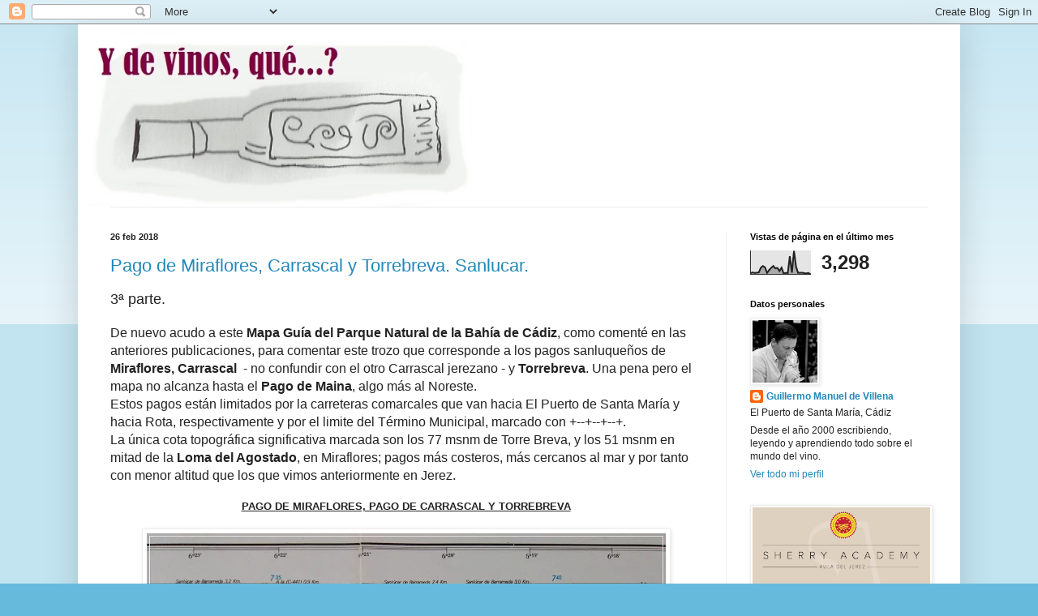

--- FILE ---
content_type: text/html; charset=UTF-8
request_url: https://devinosque.blogspot.com/2018/02/
body_size: 19777
content:
<!DOCTYPE html>
<html class='v2' dir='ltr' lang='es'>
<head>
<link href='https://www.blogger.com/static/v1/widgets/335934321-css_bundle_v2.css' rel='stylesheet' type='text/css'/>
<meta content='width=1100' name='viewport'/>
<meta content='text/html; charset=UTF-8' http-equiv='Content-Type'/>
<meta content='blogger' name='generator'/>
<link href='https://devinosque.blogspot.com/favicon.ico' rel='icon' type='image/x-icon'/>
<link href='https://devinosque.blogspot.com/2018/02/' rel='canonical'/>
<link rel="alternate" type="application/atom+xml" title="Y de vinos, qué...? - Atom" href="https://devinosque.blogspot.com/feeds/posts/default" />
<link rel="alternate" type="application/rss+xml" title="Y de vinos, qué...? - RSS" href="https://devinosque.blogspot.com/feeds/posts/default?alt=rss" />
<link rel="service.post" type="application/atom+xml" title="Y de vinos, qué...? - Atom" href="https://www.blogger.com/feeds/1557097178568816212/posts/default" />
<!--Can't find substitution for tag [blog.ieCssRetrofitLinks]-->
<meta content='Blog de Guillermo Manuel de Villena. Vinos, y sobre todo del Marco de Jerez.' name='description'/>
<meta content='https://devinosque.blogspot.com/2018/02/' property='og:url'/>
<meta content='Y de vinos, qué...?' property='og:title'/>
<meta content='Blog de Guillermo Manuel de Villena. Vinos, y sobre todo del Marco de Jerez.' property='og:description'/>
<title>Y de vinos, qué...?: febrero 2018</title>
<style id='page-skin-1' type='text/css'><!--
/*
-----------------------------------------------
Blogger Template Style
Name:     Simple
Designer: Blogger
URL:      www.blogger.com
----------------------------------------------- */
/* Content
----------------------------------------------- */
body {
font: normal normal 12px Arial, Tahoma, Helvetica, FreeSans, sans-serif;
color: #222222;
background: #66bbdd none repeat scroll top left;
padding: 0 40px 40px 40px;
}
html body .region-inner {
min-width: 0;
max-width: 100%;
width: auto;
}
h2 {
font-size: 22px;
}
a:link {
text-decoration:none;
color: #2288bb;
}
a:visited {
text-decoration:none;
color: #888888;
}
a:hover {
text-decoration:underline;
color: #33aaff;
}
.body-fauxcolumn-outer .fauxcolumn-inner {
background: transparent url(https://resources.blogblog.com/blogblog/data/1kt/simple/body_gradient_tile_light.png) repeat scroll top left;
_background-image: none;
}
.body-fauxcolumn-outer .cap-top {
position: absolute;
z-index: 1;
height: 400px;
width: 100%;
}
.body-fauxcolumn-outer .cap-top .cap-left {
width: 100%;
background: transparent url(https://resources.blogblog.com/blogblog/data/1kt/simple/gradients_light.png) repeat-x scroll top left;
_background-image: none;
}
.content-outer {
-moz-box-shadow: 0 0 40px rgba(0, 0, 0, .15);
-webkit-box-shadow: 0 0 5px rgba(0, 0, 0, .15);
-goog-ms-box-shadow: 0 0 10px #333333;
box-shadow: 0 0 40px rgba(0, 0, 0, .15);
margin-bottom: 1px;
}
.content-inner {
padding: 10px 10px;
}
.content-inner {
background-color: #ffffff;
}
/* Header
----------------------------------------------- */
.header-outer {
background: transparent none repeat-x scroll 0 -400px;
_background-image: none;
}
.Header h1 {
font: normal normal 60px Arial, Tahoma, Helvetica, FreeSans, sans-serif;
color: #3399bb;
text-shadow: -1px -1px 1px rgba(0, 0, 0, .2);
}
.Header h1 a {
color: #3399bb;
}
.Header .description {
font-size: 140%;
color: #777777;
}
.header-inner .Header .titlewrapper {
padding: 22px 30px;
}
.header-inner .Header .descriptionwrapper {
padding: 0 30px;
}
/* Tabs
----------------------------------------------- */
.tabs-inner .section:first-child {
border-top: 1px solid #eeeeee;
}
.tabs-inner .section:first-child ul {
margin-top: -1px;
border-top: 1px solid #eeeeee;
border-left: 0 solid #eeeeee;
border-right: 0 solid #eeeeee;
}
.tabs-inner .widget ul {
background: #f5f5f5 url(https://resources.blogblog.com/blogblog/data/1kt/simple/gradients_light.png) repeat-x scroll 0 -800px;
_background-image: none;
border-bottom: 1px solid #eeeeee;
margin-top: 0;
margin-left: -30px;
margin-right: -30px;
}
.tabs-inner .widget li a {
display: inline-block;
padding: .6em 1em;
font: normal normal 14px Arial, Tahoma, Helvetica, FreeSans, sans-serif;
color: #999999;
border-left: 1px solid #ffffff;
border-right: 1px solid #eeeeee;
}
.tabs-inner .widget li:first-child a {
border-left: none;
}
.tabs-inner .widget li.selected a, .tabs-inner .widget li a:hover {
color: #000000;
background-color: #eeeeee;
text-decoration: none;
}
/* Columns
----------------------------------------------- */
.main-outer {
border-top: 0 solid #eeeeee;
}
.fauxcolumn-left-outer .fauxcolumn-inner {
border-right: 1px solid #eeeeee;
}
.fauxcolumn-right-outer .fauxcolumn-inner {
border-left: 1px solid #eeeeee;
}
/* Headings
----------------------------------------------- */
div.widget > h2,
div.widget h2.title {
margin: 0 0 1em 0;
font: normal bold 11px Arial, Tahoma, Helvetica, FreeSans, sans-serif;
color: #000000;
}
/* Widgets
----------------------------------------------- */
.widget .zippy {
color: #999999;
text-shadow: 2px 2px 1px rgba(0, 0, 0, .1);
}
.widget .popular-posts ul {
list-style: none;
}
/* Posts
----------------------------------------------- */
h2.date-header {
font: normal bold 11px Arial, Tahoma, Helvetica, FreeSans, sans-serif;
}
.date-header span {
background-color: transparent;
color: #222222;
padding: inherit;
letter-spacing: inherit;
margin: inherit;
}
.main-inner {
padding-top: 30px;
padding-bottom: 30px;
}
.main-inner .column-center-inner {
padding: 0 15px;
}
.main-inner .column-center-inner .section {
margin: 0 15px;
}
.post {
margin: 0 0 25px 0;
}
h3.post-title, .comments h4 {
font: normal normal 22px Arial, Tahoma, Helvetica, FreeSans, sans-serif;
margin: .75em 0 0;
}
.post-body {
font-size: 110%;
line-height: 1.4;
position: relative;
}
.post-body img, .post-body .tr-caption-container, .Profile img, .Image img,
.BlogList .item-thumbnail img {
padding: 2px;
background: #ffffff;
border: 1px solid #eeeeee;
-moz-box-shadow: 1px 1px 5px rgba(0, 0, 0, .1);
-webkit-box-shadow: 1px 1px 5px rgba(0, 0, 0, .1);
box-shadow: 1px 1px 5px rgba(0, 0, 0, .1);
}
.post-body img, .post-body .tr-caption-container {
padding: 5px;
}
.post-body .tr-caption-container {
color: #222222;
}
.post-body .tr-caption-container img {
padding: 0;
background: transparent;
border: none;
-moz-box-shadow: 0 0 0 rgba(0, 0, 0, .1);
-webkit-box-shadow: 0 0 0 rgba(0, 0, 0, .1);
box-shadow: 0 0 0 rgba(0, 0, 0, .1);
}
.post-header {
margin: 0 0 1.5em;
line-height: 1.6;
font-size: 90%;
}
.post-footer {
margin: 20px -2px 0;
padding: 5px 10px;
color: #666666;
background-color: #f9f9f9;
border-bottom: 1px solid #eeeeee;
line-height: 1.6;
font-size: 90%;
}
#comments .comment-author {
padding-top: 1.5em;
border-top: 1px solid #eeeeee;
background-position: 0 1.5em;
}
#comments .comment-author:first-child {
padding-top: 0;
border-top: none;
}
.avatar-image-container {
margin: .2em 0 0;
}
#comments .avatar-image-container img {
border: 1px solid #eeeeee;
}
/* Comments
----------------------------------------------- */
.comments .comments-content .icon.blog-author {
background-repeat: no-repeat;
background-image: url([data-uri]);
}
.comments .comments-content .loadmore a {
border-top: 1px solid #999999;
border-bottom: 1px solid #999999;
}
.comments .comment-thread.inline-thread {
background-color: #f9f9f9;
}
.comments .continue {
border-top: 2px solid #999999;
}
/* Accents
---------------------------------------------- */
.section-columns td.columns-cell {
border-left: 1px solid #eeeeee;
}
.blog-pager {
background: transparent none no-repeat scroll top center;
}
.blog-pager-older-link, .home-link,
.blog-pager-newer-link {
background-color: #ffffff;
padding: 5px;
}
.footer-outer {
border-top: 0 dashed #bbbbbb;
}
/* Mobile
----------------------------------------------- */
body.mobile  {
background-size: auto;
}
.mobile .body-fauxcolumn-outer {
background: transparent none repeat scroll top left;
}
.mobile .body-fauxcolumn-outer .cap-top {
background-size: 100% auto;
}
.mobile .content-outer {
-webkit-box-shadow: 0 0 3px rgba(0, 0, 0, .15);
box-shadow: 0 0 3px rgba(0, 0, 0, .15);
}
.mobile .tabs-inner .widget ul {
margin-left: 0;
margin-right: 0;
}
.mobile .post {
margin: 0;
}
.mobile .main-inner .column-center-inner .section {
margin: 0;
}
.mobile .date-header span {
padding: 0.1em 10px;
margin: 0 -10px;
}
.mobile h3.post-title {
margin: 0;
}
.mobile .blog-pager {
background: transparent none no-repeat scroll top center;
}
.mobile .footer-outer {
border-top: none;
}
.mobile .main-inner, .mobile .footer-inner {
background-color: #ffffff;
}
.mobile-index-contents {
color: #222222;
}
.mobile-link-button {
background-color: #2288bb;
}
.mobile-link-button a:link, .mobile-link-button a:visited {
color: #ffffff;
}
.mobile .tabs-inner .section:first-child {
border-top: none;
}
.mobile .tabs-inner .PageList .widget-content {
background-color: #eeeeee;
color: #000000;
border-top: 1px solid #eeeeee;
border-bottom: 1px solid #eeeeee;
}
.mobile .tabs-inner .PageList .widget-content .pagelist-arrow {
border-left: 1px solid #eeeeee;
}

--></style>
<style id='template-skin-1' type='text/css'><!--
body {
min-width: 1088px;
}
.content-outer, .content-fauxcolumn-outer, .region-inner {
min-width: 1088px;
max-width: 1088px;
_width: 1088px;
}
.main-inner .columns {
padding-left: 0;
padding-right: 279px;
}
.main-inner .fauxcolumn-center-outer {
left: 0;
right: 279px;
/* IE6 does not respect left and right together */
_width: expression(this.parentNode.offsetWidth -
parseInt("0") -
parseInt("279px") + 'px');
}
.main-inner .fauxcolumn-left-outer {
width: 0;
}
.main-inner .fauxcolumn-right-outer {
width: 279px;
}
.main-inner .column-left-outer {
width: 0;
right: 100%;
margin-left: -0;
}
.main-inner .column-right-outer {
width: 279px;
margin-right: -279px;
}
#layout {
min-width: 0;
}
#layout .content-outer {
min-width: 0;
width: 800px;
}
#layout .region-inner {
min-width: 0;
width: auto;
}
body#layout div.add_widget {
padding: 8px;
}
body#layout div.add_widget a {
margin-left: 32px;
}
--></style>
<script type='text/javascript'>
        (function(i,s,o,g,r,a,m){i['GoogleAnalyticsObject']=r;i[r]=i[r]||function(){
        (i[r].q=i[r].q||[]).push(arguments)},i[r].l=1*new Date();a=s.createElement(o),
        m=s.getElementsByTagName(o)[0];a.async=1;a.src=g;m.parentNode.insertBefore(a,m)
        })(window,document,'script','https://www.google-analytics.com/analytics.js','ga');
        ga('create', 'UA-36170070-1', 'auto', 'blogger');
        ga('blogger.send', 'pageview');
      </script>
<link href='https://www.blogger.com/dyn-css/authorization.css?targetBlogID=1557097178568816212&amp;zx=c69ec17e-284e-4e97-b1b3-e29f58364fc9' media='none' onload='if(media!=&#39;all&#39;)media=&#39;all&#39;' rel='stylesheet'/><noscript><link href='https://www.blogger.com/dyn-css/authorization.css?targetBlogID=1557097178568816212&amp;zx=c69ec17e-284e-4e97-b1b3-e29f58364fc9' rel='stylesheet'/></noscript>
<meta name='google-adsense-platform-account' content='ca-host-pub-1556223355139109'/>
<meta name='google-adsense-platform-domain' content='blogspot.com'/>

<!-- data-ad-client=ca-pub-2230159338571601 -->

<link rel="stylesheet" href="https://fonts.googleapis.com/css2?display=swap&family=Open+Sans"></head>
<body class='loading variant-pale'>
<div class='navbar section' id='navbar' name='Barra de navegación'><div class='widget Navbar' data-version='1' id='Navbar1'><script type="text/javascript">
    function setAttributeOnload(object, attribute, val) {
      if(window.addEventListener) {
        window.addEventListener('load',
          function(){ object[attribute] = val; }, false);
      } else {
        window.attachEvent('onload', function(){ object[attribute] = val; });
      }
    }
  </script>
<div id="navbar-iframe-container"></div>
<script type="text/javascript" src="https://apis.google.com/js/platform.js"></script>
<script type="text/javascript">
      gapi.load("gapi.iframes:gapi.iframes.style.bubble", function() {
        if (gapi.iframes && gapi.iframes.getContext) {
          gapi.iframes.getContext().openChild({
              url: 'https://www.blogger.com/navbar/1557097178568816212?origin\x3dhttps://devinosque.blogspot.com',
              where: document.getElementById("navbar-iframe-container"),
              id: "navbar-iframe"
          });
        }
      });
    </script><script type="text/javascript">
(function() {
var script = document.createElement('script');
script.type = 'text/javascript';
script.src = '//pagead2.googlesyndication.com/pagead/js/google_top_exp.js';
var head = document.getElementsByTagName('head')[0];
if (head) {
head.appendChild(script);
}})();
</script>
</div></div>
<div class='body-fauxcolumns'>
<div class='fauxcolumn-outer body-fauxcolumn-outer'>
<div class='cap-top'>
<div class='cap-left'></div>
<div class='cap-right'></div>
</div>
<div class='fauxborder-left'>
<div class='fauxborder-right'></div>
<div class='fauxcolumn-inner'>
</div>
</div>
<div class='cap-bottom'>
<div class='cap-left'></div>
<div class='cap-right'></div>
</div>
</div>
</div>
<div class='content'>
<div class='content-fauxcolumns'>
<div class='fauxcolumn-outer content-fauxcolumn-outer'>
<div class='cap-top'>
<div class='cap-left'></div>
<div class='cap-right'></div>
</div>
<div class='fauxborder-left'>
<div class='fauxborder-right'></div>
<div class='fauxcolumn-inner'>
</div>
</div>
<div class='cap-bottom'>
<div class='cap-left'></div>
<div class='cap-right'></div>
</div>
</div>
</div>
<div class='content-outer'>
<div class='content-cap-top cap-top'>
<div class='cap-left'></div>
<div class='cap-right'></div>
</div>
<div class='fauxborder-left content-fauxborder-left'>
<div class='fauxborder-right content-fauxborder-right'></div>
<div class='content-inner'>
<header>
<div class='header-outer'>
<div class='header-cap-top cap-top'>
<div class='cap-left'></div>
<div class='cap-right'></div>
</div>
<div class='fauxborder-left header-fauxborder-left'>
<div class='fauxborder-right header-fauxborder-right'></div>
<div class='region-inner header-inner'>
<div class='header section' id='header' name='Cabecera'><div class='widget Header' data-version='1' id='Header1'>
<div id='header-inner'>
<a href='https://devinosque.blogspot.com/' style='display: block'>
<img alt='Y de vinos, qué...?' height='215px; ' id='Header1_headerimg' src='https://blogger.googleusercontent.com/img/b/R29vZ2xl/AVvXsEgVoDaIDYyVMkWsMsdE9I206HCNgWXx6IMLS00u9xPDgGwx4OwwSCRJkWF_9Dl4gDcWoUHSLmcmYgGFFI3UnxW0aBwKHLLLmpGw11fMyEkhK-_L2KE95rID80zgOnssFRdjGvEjnYBML1bp/s1600/Logo+blog4.jpg' style='display: block' width='476px; '/>
</a>
</div>
</div></div>
</div>
</div>
<div class='header-cap-bottom cap-bottom'>
<div class='cap-left'></div>
<div class='cap-right'></div>
</div>
</div>
</header>
<div class='tabs-outer'>
<div class='tabs-cap-top cap-top'>
<div class='cap-left'></div>
<div class='cap-right'></div>
</div>
<div class='fauxborder-left tabs-fauxborder-left'>
<div class='fauxborder-right tabs-fauxborder-right'></div>
<div class='region-inner tabs-inner'>
<div class='tabs no-items section' id='crosscol' name='Multicolumnas'></div>
<div class='tabs no-items section' id='crosscol-overflow' name='Cross-Column 2'></div>
</div>
</div>
<div class='tabs-cap-bottom cap-bottom'>
<div class='cap-left'></div>
<div class='cap-right'></div>
</div>
</div>
<div class='main-outer'>
<div class='main-cap-top cap-top'>
<div class='cap-left'></div>
<div class='cap-right'></div>
</div>
<div class='fauxborder-left main-fauxborder-left'>
<div class='fauxborder-right main-fauxborder-right'></div>
<div class='region-inner main-inner'>
<div class='columns fauxcolumns'>
<div class='fauxcolumn-outer fauxcolumn-center-outer'>
<div class='cap-top'>
<div class='cap-left'></div>
<div class='cap-right'></div>
</div>
<div class='fauxborder-left'>
<div class='fauxborder-right'></div>
<div class='fauxcolumn-inner'>
</div>
</div>
<div class='cap-bottom'>
<div class='cap-left'></div>
<div class='cap-right'></div>
</div>
</div>
<div class='fauxcolumn-outer fauxcolumn-left-outer'>
<div class='cap-top'>
<div class='cap-left'></div>
<div class='cap-right'></div>
</div>
<div class='fauxborder-left'>
<div class='fauxborder-right'></div>
<div class='fauxcolumn-inner'>
</div>
</div>
<div class='cap-bottom'>
<div class='cap-left'></div>
<div class='cap-right'></div>
</div>
</div>
<div class='fauxcolumn-outer fauxcolumn-right-outer'>
<div class='cap-top'>
<div class='cap-left'></div>
<div class='cap-right'></div>
</div>
<div class='fauxborder-left'>
<div class='fauxborder-right'></div>
<div class='fauxcolumn-inner'>
</div>
</div>
<div class='cap-bottom'>
<div class='cap-left'></div>
<div class='cap-right'></div>
</div>
</div>
<!-- corrects IE6 width calculation -->
<div class='columns-inner'>
<div class='column-center-outer'>
<div class='column-center-inner'>
<div class='main section' id='main' name='Principal'><div class='widget Blog' data-version='1' id='Blog1'>
<div class='blog-posts hfeed'>

          <div class="date-outer">
        
<h2 class='date-header'><span>26 feb 2018</span></h2>

          <div class="date-posts">
        
<div class='post-outer'>
<div class='post hentry uncustomized-post-template' itemprop='blogPost' itemscope='itemscope' itemtype='http://schema.org/BlogPosting'>
<meta content='https://blogger.googleusercontent.com/img/b/R29vZ2xl/AVvXsEjSZmraN5WVXPz1hQKEFPMjMGVUwlCWUl9mu2SMhIcaulj-0fPR9uRHfbtrSuyh5hEnj2lAZlh1BNU2Rgtzhjczl3g1PHsROzPr4EyaJcmuX0OoTDPEj5D7I6TparrOFTS97rBmhk_lMWW7/s640/Miraflores+y+Carrascal.jpg' itemprop='image_url'/>
<meta content='1557097178568816212' itemprop='blogId'/>
<meta content='9044524370286753444' itemprop='postId'/>
<a name='9044524370286753444'></a>
<h3 class='post-title entry-title' itemprop='name'>
<a href='https://devinosque.blogspot.com/2018/02/pago-de-miraflores-carrascal-y.html'>Pago de Miraflores, Carrascal y Torrebreva. Sanlucar. </a>
</h3>
<div class='post-header'>
<div class='post-header-line-1'></div>
</div>
<div class='post-body entry-content' id='post-body-9044524370286753444' itemprop='articleBody'>
<div dir="ltr" style="text-align: left;" trbidi="on">
<div style="text-align: left;">
<span style="font-size: large;">3ª parte.</span></div>
<div style="text-align: left;">
<br /><span style="font-size: medium;">
De nuevo acudo a este <b>Mapa Guía del Parque Natural de la Bahía de Cádiz</b>, como comenté en las anteriores publicaciones, para comentar este trozo que corresponde a los pagos sanluqueños de <b>Miraflores, Carrascal</b>&nbsp; - no confundir con el otro Carrascal jerezano - y <b>Torrebreva</b>. Una pena pero el mapa no alcanza hasta el <b>Pago de Maina</b>, algo más al Noreste.</span></div>
<div style="text-align: left;"><span style="font-size: medium;">
Estos pagos están limitados por la carreteras comarcales que van hacia El Puerto de Santa María y hacia Rota, respectivamente y por el limite del Término Municipal, marcado con&nbsp;+--+--+--+.</span></div>
<div style="text-align: left;"><span style="font-size: medium;">
La única cota topográfica significativa marcada son los 77 msnm de Torre Breva, y los 51 msnm en mitad de la <b>Loma del Agostado</b>, en Miraflores; pagos más costeros, más cercanos al mar y por tanto con menor altitud que los que vimos anteriormente en Jerez.</span></div>
<div style="text-align: left;">
<br /></div>
<div style="text-align: center;">
<u><b>PAGO DE MIRAFLORES, PAGO DE CARRASCAL Y TORREBREVA</b></u></div>
<div style="text-align: left;">
<br /></div>
<div class="separator" style="clear: both; text-align: center;">
<a href="https://blogger.googleusercontent.com/img/b/R29vZ2xl/AVvXsEjSZmraN5WVXPz1hQKEFPMjMGVUwlCWUl9mu2SMhIcaulj-0fPR9uRHfbtrSuyh5hEnj2lAZlh1BNU2Rgtzhjczl3g1PHsROzPr4EyaJcmuX0OoTDPEj5D7I6TparrOFTS97rBmhk_lMWW7/s1600/Miraflores+y+Carrascal.jpg" style="margin-left: 1em; margin-right: 1em;"><img border="0" data-original-height="768" data-original-width="1024" height="480" loading="lazy" src="https://blogger.googleusercontent.com/img/b/R29vZ2xl/AVvXsEjSZmraN5WVXPz1hQKEFPMjMGVUwlCWUl9mu2SMhIcaulj-0fPR9uRHfbtrSuyh5hEnj2lAZlh1BNU2Rgtzhjczl3g1PHsROzPr4EyaJcmuX0OoTDPEj5D7I6TparrOFTS97rBmhk_lMWW7/s640-rw/Miraflores+y+Carrascal.jpg" width="640" /></a></div>
<div class="separator" style="clear: both; text-align: center;">
<br /></div>
<div class="separator" style="clear: both; text-align: left;"><span style="font-size: medium;">
Marcados los viñedos en verde sobre los nombres de las casas de viña, como el <b>Cortijo del Agostado</b>, la <b>Casa del Armijo</b>, <b>Casa de las Treinta</b>, en <b>Miraflores</b>. Dividido este pago en dos zonas <b>Miraflores Alta</b>, al este, y <b>Miraflores Baja</b> al Oeste, hacia el '<i>Cordel del Tiznado'.</i></span></div>
<div class="separator" style="clear: both; text-align: left;">
<i><br /></i></div>
<div class="separator" style="clear: both; text-align: center;">
</div>
<div class="separator" style="clear: both; text-align: center;">
<a href="https://blogger.googleusercontent.com/img/b/R29vZ2xl/AVvXsEjFLqjUP9ejsre_qZeBCuZTShmFrilucYZiR4GSQaHpBRAIvoDWH_MDVZfV4IP2O8EhPNPCQ0d9sX5rP8FdT8xSrzNW-3vRtIE4OdQXLiHQRXaSHeDMgVLwQsuLBSZp2Q8mW6vUCQEFdhP9/s1600/Miraflores+Alto.jpg" style="margin-left: 1em; margin-right: 1em;"><img border="0" data-original-height="961" data-original-width="1600" height="240" loading="lazy" src="https://blogger.googleusercontent.com/img/b/R29vZ2xl/AVvXsEjFLqjUP9ejsre_qZeBCuZTShmFrilucYZiR4GSQaHpBRAIvoDWH_MDVZfV4IP2O8EhPNPCQ0d9sX5rP8FdT8xSrzNW-3vRtIE4OdQXLiHQRXaSHeDMgVLwQsuLBSZp2Q8mW6vUCQEFdhP9/s400-rw/Miraflores+Alto.jpg" style="cursor: move;" width="400" /></a></div>
<a href="https://www.gourmethunters.es/image/cache/catalog/bottles/vi%C3%B1a-armijo/12-li%C3%B1os-0x350.png" style="clear: right; float: right; margin-bottom: 1em; margin-left: 1em;"><img border="0" height="320" loading="lazy" src="https://www.gourmethunters.es/image/cache/catalog/bottles/vi%C3%B1a-armijo/12-li%C3%B1os-0x350.png" width="83" /></a><br />
<br /><span style="font-size: medium;">
Aunque no aparece rotulado como tal, la casa de <b>Miraflores Alto</b>, es una de las más destacadas junto con la del <b>Armijo</b>, con la gran diferencia de que la primera está en un estado de ruina total. Qué pena!!</span><br />
<br />
<br />
<table cellpadding="0" cellspacing="0" class="tr-caption-container" style="float: left; margin-right: 1em; text-align: left;"><tbody>
<tr><td style="text-align: center;"><a href="https://blogger.googleusercontent.com/img/b/R29vZ2xl/AVvXsEhmlR8x3Ce6ZkmgCb1Fp-lqComyOeAMMi0X_qCCamjz017YcWkIgWq_GShHol63M3OkE1SRLIuWzfeGNWPHNIsyugamzC6SwUhwZKFV6UK-uYKUa3pG98XfdfUhA4u_t8dp0ZPswKCC_2sP/s1600/2015-01-11+12.00.25.jpg" style="clear: left; margin-bottom: 1em; margin-left: auto; margin-right: auto;"><img border="0" data-original-height="961" data-original-width="1600" height="192" loading="lazy" src="https://blogger.googleusercontent.com/img/b/R29vZ2xl/AVvXsEhmlR8x3Ce6ZkmgCb1Fp-lqComyOeAMMi0X_qCCamjz017YcWkIgWq_GShHol63M3OkE1SRLIuWzfeGNWPHNIsyugamzC6SwUhwZKFV6UK-uYKUa3pG98XfdfUhA4u_t8dp0ZPswKCC_2sP/s320-rw/2015-01-11+12.00.25.jpg" width="320" /></a></td></tr>
<tr><td class="tr-caption" style="text-align: center;">Casa del Armijo</td></tr>
</tbody></table><span style="font-size: medium;">
La <b>Casa del Armijo</b>, sin embargo, se conserva bien, y las viñas que la rodean propiedad de la familia&nbsp;de Gaspar Florido, están dando como fruto nuevos vinos bajo la marca <i>Viña Armijo</i>, como el vino blanco de Palomino "12 Liños", que ha sido de los primeros en ver la luz</span>.<br />
<br />
<br />
<div style="clear: both; text-align: left;"><span style="font-size: medium;">
En la parte de <b>Miraflores Baja</b>, curiosamente, tampoco aparece ninguna casa de viña marcada, y sin embargo aquí se ubica un de las más conocidas, al menos por la marca de manzanilla que de aquí sale<b>, Viña Miraflores La Baja&nbsp;</b>que está próxima a <b>Casilla Verde, </b>y que proporciona las uvas para la <b>Manzanilla La Guita</b>, del Grupo Estévez, como se puede ver en una de las fotos de abajo, viña que es propiedad de Jose Luis González Peña.</span></div>
<div class="separator" style="clear: both; text-align: left;">
<br /></div>
<div class="separator" style="clear: both; text-align: center;">
<a href="https://blogger.googleusercontent.com/img/b/R29vZ2xl/AVvXsEiBlR5m0P55mA0VRXNvR7OyUpGJGHLTeugHDdOVSycDNK45BDSxLoaPRwGQUMVlIRzWCqIwpnhZlGC9AbY-XWh-JmbBVawcrAv3_HYEQTBILfajODrF4MYGhu0f89rm64eEmJA8Mbbuf7SU/s1600/Miraflores+Baja.jpg" style="margin-left: 1em; margin-right: 1em;"><img border="0" data-original-height="683" data-original-width="1024" height="133" loading="lazy" src="https://blogger.googleusercontent.com/img/b/R29vZ2xl/AVvXsEiBlR5m0P55mA0VRXNvR7OyUpGJGHLTeugHDdOVSycDNK45BDSxLoaPRwGQUMVlIRzWCqIwpnhZlGC9AbY-XWh-JmbBVawcrAv3_HYEQTBILfajODrF4MYGhu0f89rm64eEmJA8Mbbuf7SU/s200-rw/Miraflores+Baja.jpg" width="200" /></a><a href="https://blogger.googleusercontent.com/img/b/R29vZ2xl/AVvXsEhwZHrk5qN39F5ADYsuVLNzu6WFmifQ0km4Pkyn_zqhf-dcYhUjLrwSotu1W6GvuLiOopbOAvzGeBRJjoj3zGuz9hj_KNUcCBkeLcLfri01IpwD6pwM7X_09hQ_7xEeNOF4b4bmj9wfgUrm/s1600/P1090395.JPG" style="margin-left: 1em; margin-right: 1em;"><img border="0" data-original-height="683" data-original-width="1024" height="133" loading="lazy" src="https://blogger.googleusercontent.com/img/b/R29vZ2xl/AVvXsEhwZHrk5qN39F5ADYsuVLNzu6WFmifQ0km4Pkyn_zqhf-dcYhUjLrwSotu1W6GvuLiOopbOAvzGeBRJjoj3zGuz9hj_KNUcCBkeLcLfri01IpwD6pwM7X_09hQ_7xEeNOF4b4bmj9wfgUrm/s200-rw/P1090395.JPG" width="200" /></a></div>
<div class="separator" style="clear: both; text-align: center;">
<br /></div>
<div class="separator" style="clear: both; text-align: center;">
<a href="https://blogger.googleusercontent.com/img/b/R29vZ2xl/AVvXsEiiZ3dUiC85I9g7mBj2eBs5FinLSF4AE1f2f5da4Aa__xjs3NKN9MDG5bboHSbzSPtqNFU2q-Qb4CwJm9xDbJQzsd0zbhDzHbvCaEFN_JsVMOMTVRHZEJh_U1wO39ORDtCW8l17ooJp2sY4/s1600/P1090418.JPG" style="margin-left: 1em; margin-right: 1em;"><img border="0" data-original-height="683" data-original-width="1024" height="133" loading="lazy" src="https://blogger.googleusercontent.com/img/b/R29vZ2xl/AVvXsEiiZ3dUiC85I9g7mBj2eBs5FinLSF4AE1f2f5da4Aa__xjs3NKN9MDG5bboHSbzSPtqNFU2q-Qb4CwJm9xDbJQzsd0zbhDzHbvCaEFN_JsVMOMTVRHZEJh_U1wO39ORDtCW8l17ooJp2sY4/s200-rw/P1090418.JPG" width="200" /></a></div>
<div class="separator" style="clear: both; text-align: center;">
<span style="text-align: left;"><br /></span></div>
<div class="separator" style="clear: both; text-align: justify;">
<span style="font-size: medium;"><span style="text-align: left;">En el </span><b style="text-align: left;">Pago de Carrascal</b><span style="text-align: left;">, aparecen las casas viña de Ceballos, los Espejos, la propia <b>Casa de Carrascal</b> que da nombre al pago, etc. Y por último, más al sur en el <b>Pago de Torre Breva</b>, tenemos <b>El Poedo</b>, donde se ubican algunas viñas de <b>Bodegas Barón</b>, por ejemplo, y junto al Poedo, pegado a la carretera, <b>Viña Ledesma</b>, otra casa viña que me gusta mucho, y que no aparece rotulada en el mapa.</span></span></div>
<div class="separator" style="clear: both; text-align: left;">
<span style="font-size: medium;"><br /></span></div><span style="font-size: medium;">
Otras viñas son la <b>Casa de la Merced</b>, <b>Casa del Administrador</b>, <b>Casa del Almirante</b>...qué curiosos los nombres, y la propia Casa de Torre Breva, un espectacular cortijo que se puede apreciar en toda su magnitud en este fantástico video...</span><br />
<div class="separator" style="clear: both; text-align: left;">
<br /></div>
<div class="separator" style="clear: both; text-align: center;">
&nbsp;


<iframe allow="autoplay; encrypted-media" allowfullscreen="" frameborder="0" height="315" src="https://www.youtube.com/embed/Qrb3I3BwwPg" width="560"></iframe></div>
<div class="separator" style="clear: both; text-align: center;">
<br /></div>
<div class="separator" style="clear: both; text-align: center;">
<br /></div>
<div class="separator" style="clear: both; text-align: left;"><span style="font-size: medium;">
Por último, y para acabar, voy a extender un poco el plano para alcanzar la zona de Chipiona.</span></div>
<div class="separator" style="clear: both; text-align: left;">
<br /></div>
<div class="separator" style="clear: both; text-align: center;">
<a href="https://blogger.googleusercontent.com/img/b/R29vZ2xl/AVvXsEisPcRwU2KEaWfHL9FCmDRTqnAXTuvjgjmvxUyYJMjwhH2zmPGvG45YZiyoXN_7BcDZisxPF8r_v3MH9qS5ScMzSurFVFvimUQEu1Q__A79fVYyrILwQInsPrqCTiyXCzOIJWXjsLJ7L_Bb/s1600/Pagos+de+Chipiona.jpg" style="margin-left: 1em; margin-right: 1em;"><img border="0" data-original-height="1224" data-original-width="1600" height="488" loading="lazy" src="https://blogger.googleusercontent.com/img/b/R29vZ2xl/AVvXsEisPcRwU2KEaWfHL9FCmDRTqnAXTuvjgjmvxUyYJMjwhH2zmPGvG45YZiyoXN_7BcDZisxPF8r_v3MH9qS5ScMzSurFVFvimUQEu1Q__A79fVYyrILwQInsPrqCTiyXCzOIJWXjsLJ7L_Bb/s640-rw/Pagos+de+Chipiona.jpg" width="640" /></a></div>
<div class="separator" style="clear: both; text-align: left;">
<br /></div>
<div class="separator" style="clear: both; text-align: left;">
<br /></div>
<div class="separator" style="clear: both; text-align: justify;">
<span style="font-size: medium;"><span style="text-align: left;">Aparecen los nombres de <b>Pago Llano</b>, <b>Los Madroñales</b>&nbsp;o el pago de </span><b style="text-align: left;">Pico de Plata</b><span style="text-align: left;">, de donde procedía el <i>Moscatel Añejo</i> que fuera de </span><b style="text-align: left;">Florido Hermanos</b><span style="text-align: left;"> y que elaboraba Pedro Domecq. Restos de este Moscatel Añejo, un moscatel viejísimo hoy dia, lo tienen en su poder Ramiro Ibáñez y Willy Perez para su rescatada-del-olvido marca "<i>Manuel Ant. de La Riva</i>" y que pude probar en el <b>Cuatrogatos Wine Festival 2018</b> de El Puerto de Santa María. Un vino indescriptible.</span></span></div>
<div class="separator" style="clear: both; text-align: left;">
<br /></div>
<table align="center" cellpadding="0" cellspacing="0" class="tr-caption-container" style="margin-left: auto; margin-right: auto; text-align: center;"><tbody>
<tr><td style="text-align: center;"><a href="https://blogger.googleusercontent.com/img/b/R29vZ2xl/AVvXsEhno8GhlrJm1YIPJyaXCbxP6NM5sKjjQlU56wOjffxLN_w1jJOLGFvAnnMcgPNTSJqIkVPJ2QrWp1Mnbc7ppEDNgc71u_KiUeLzgf9-1k_y-0jgMdhmlYJAFWF6g-cLsv-guEXMhE3n5_Og/s1600/Picoplata+Moscatel+a%25C3%25B1ejo.jpg" style="margin-left: auto; margin-right: auto;"><img border="0" data-original-height="960" data-original-width="720" height="320" loading="lazy" src="https://blogger.googleusercontent.com/img/b/R29vZ2xl/AVvXsEhno8GhlrJm1YIPJyaXCbxP6NM5sKjjQlU56wOjffxLN_w1jJOLGFvAnnMcgPNTSJqIkVPJ2QrWp1Mnbc7ppEDNgc71u_KiUeLzgf9-1k_y-0jgMdhmlYJAFWF6g-cLsv-guEXMhE3n5_Og/s320-rw/Picoplata+Moscatel+a%25C3%25B1ejo.jpg" width="240" /></a></td></tr>
<tr><td class="tr-caption" style="text-align: center;">Foto de Todocolección</td></tr>
</tbody></table><br /></div><div dir="ltr" style="text-align: left;" trbidi="on">
S<span style="font-size: medium;">olo me queda comentar que una de las viñas que actualmente siguen produciendo uva moscatel de Chipiona, de las pocas, es <b>Viña Las Cruces</b>, de Bodegas Caballero, que he marcado en el mapa, y de donde proceden los moscateles de <b>Bodegas Lustau</b>, como por ejemplo "Moscatel Emilin", que está francamente rico o el nuevo <b>Single Cask</b> seleccionado por Sergio Martinez, nuevo Cellar Master de Lustau para Vila Viniteca, y que está bien rico.</span><div>
<br /><div class="separator" style="clear: both; text-align: center;">
<a href="https://blogger.googleusercontent.com/img/b/R29vZ2xl/AVvXsEgOGFSQ87gDCVHaqzyh9BCrpIjZVMzPKiQYyVfRU3R_qswCyzXT1i618Q7h0RFqQMfb1Yoxk6-pr1F41whKN8Uk3XPvjYH2w_PenS11wDsEx-mAE4p3yp8pz5LEt5bZGQF_UahuJUONCLu1/s1600/Moscatel+Las+Cruces.jpg" style="margin-left: 1em; margin-right: 1em;"><img border="0" data-original-height="858" data-original-width="562" height="320" loading="lazy" src="https://blogger.googleusercontent.com/img/b/R29vZ2xl/AVvXsEgOGFSQ87gDCVHaqzyh9BCrpIjZVMzPKiQYyVfRU3R_qswCyzXT1i618Q7h0RFqQMfb1Yoxk6-pr1F41whKN8Uk3XPvjYH2w_PenS11wDsEx-mAE4p3yp8pz5LEt5bZGQF_UahuJUONCLu1/s320-rw/Moscatel+Las+Cruces.jpg" width="209" /></a></div>
<div>
<br /></div>
<div><span style="font-size: medium;">
Termino aquí esta tercera entrada. Creo que voy a tener para una cuarta con los pagos de Chiclana, que también aparecen en este gran y divertido mapa.<br />Saludos y hasta otra.<br /></span><div>
<br /></div>
<div>
<br /><div class="separator" style="clear: both; text-align: left;">
<br /></div>
<div class="separator" style="clear: both; text-align: center;">
<i><br /></i></div>
<div class="separator" style="clear: both; text-align: left;">
<br /></div>
<div style="text-align: left;">
<br /></div>
</div>
</div>
</div>
</div>
<div style='clear: both;'></div>
</div>
<div class='post-footer'>
<div class='post-footer-line post-footer-line-1'>
<span class='post-author vcard'>
Publicado por
<span class='fn' itemprop='author' itemscope='itemscope' itemtype='http://schema.org/Person'>
<span itemprop='name'>Guillermo Manuel de Villena</span>
</span>
</span>
<span class='post-timestamp'>
en
<meta content='https://devinosque.blogspot.com/2018/02/pago-de-miraflores-carrascal-y.html' itemprop='url'/>
<a class='timestamp-link' href='https://devinosque.blogspot.com/2018/02/pago-de-miraflores-carrascal-y.html' rel='bookmark' title='permanent link'><abbr class='published' itemprop='datePublished' title='2018-02-26T21:07:00+01:00'>26.2.18</abbr></a>
</span>
<span class='post-comment-link'>
<a class='comment-link' href='https://devinosque.blogspot.com/2018/02/pago-de-miraflores-carrascal-y.html#comment-form' onclick=''>
2 comentarios:
  </a>
</span>
<span class='post-icons'>
<span class='item-action'>
<a href='https://www.blogger.com/email-post/1557097178568816212/9044524370286753444' title='Enviar entrada por correo electrónico'>
<img alt='' class='icon-action' height='13' src='https://resources.blogblog.com/img/icon18_email.gif' width='18'/>
</a>
</span>
<span class='item-control blog-admin pid-187894909'>
<a href='https://www.blogger.com/post-edit.g?blogID=1557097178568816212&postID=9044524370286753444&from=pencil' title='Editar entrada'>
<img alt='' class='icon-action' height='18' src='https://resources.blogblog.com/img/icon18_edit_allbkg.gif' width='18'/>
</a>
</span>
</span>
<div class='post-share-buttons goog-inline-block'>
<a class='goog-inline-block share-button sb-email' href='https://www.blogger.com/share-post.g?blogID=1557097178568816212&postID=9044524370286753444&target=email' target='_blank' title='Enviar por correo electrónico'><span class='share-button-link-text'>Enviar por correo electrónico</span></a><a class='goog-inline-block share-button sb-blog' href='https://www.blogger.com/share-post.g?blogID=1557097178568816212&postID=9044524370286753444&target=blog' onclick='window.open(this.href, "_blank", "height=270,width=475"); return false;' target='_blank' title='Escribe un blog'><span class='share-button-link-text'>Escribe un blog</span></a><a class='goog-inline-block share-button sb-twitter' href='https://www.blogger.com/share-post.g?blogID=1557097178568816212&postID=9044524370286753444&target=twitter' target='_blank' title='Compartir en X'><span class='share-button-link-text'>Compartir en X</span></a><a class='goog-inline-block share-button sb-facebook' href='https://www.blogger.com/share-post.g?blogID=1557097178568816212&postID=9044524370286753444&target=facebook' onclick='window.open(this.href, "_blank", "height=430,width=640"); return false;' target='_blank' title='Compartir con Facebook'><span class='share-button-link-text'>Compartir con Facebook</span></a><a class='goog-inline-block share-button sb-pinterest' href='https://www.blogger.com/share-post.g?blogID=1557097178568816212&postID=9044524370286753444&target=pinterest' target='_blank' title='Compartir en Pinterest'><span class='share-button-link-text'>Compartir en Pinterest</span></a>
</div>
</div>
<div class='post-footer-line post-footer-line-2'>
<span class='post-labels'>
Etiquetas:
<a href='https://devinosque.blogspot.com/search/label/Casa%20del%20Armijo' rel='tag'>Casa del Armijo</a>,
<a href='https://devinosque.blogspot.com/search/label/Las%20Cruces' rel='tag'>Las Cruces</a>,
<a href='https://devinosque.blogspot.com/search/label/Miraflores%20Alta' rel='tag'>Miraflores Alta</a>,
<a href='https://devinosque.blogspot.com/search/label/Miraflores%20Baja' rel='tag'>Miraflores Baja</a>,
<a href='https://devinosque.blogspot.com/search/label/Pago%20de%20Carrascal' rel='tag'>Pago de Carrascal</a>,
<a href='https://devinosque.blogspot.com/search/label/Pago%20de%20Llano' rel='tag'>Pago de Llano</a>,
<a href='https://devinosque.blogspot.com/search/label/Pago%20de%20Miraflores' rel='tag'>Pago de Miraflores</a>,
<a href='https://devinosque.blogspot.com/search/label/Pico-Plata' rel='tag'>Pico-Plata</a>,
<a href='https://devinosque.blogspot.com/search/label/Sanlucar%20de%20Barrameda' rel='tag'>Sanlucar de Barrameda</a>,
<a href='https://devinosque.blogspot.com/search/label/Torre%20Breva' rel='tag'>Torre Breva</a>,
<a href='https://devinosque.blogspot.com/search/label/Vi%C3%B1a%20Armijo' rel='tag'>Viña Armijo</a>,
<a href='https://devinosque.blogspot.com/search/label/Vi%C3%B1a%20La%20Guita' rel='tag'>Viña La Guita</a>
</span>
</div>
<div class='post-footer-line post-footer-line-3'>
<span class='post-location'>
</span>
</div>
</div>
</div>
</div>
<div class='inline-ad'>
</div>

        </div></div>
      
</div>
<div class='blog-pager' id='blog-pager'>
<span id='blog-pager-newer-link'>
<a class='blog-pager-newer-link' href='https://devinosque.blogspot.com/search?updated-max=2019-07-07T21:05:00%2B02:00&amp;max-results=10&amp;reverse-paginate=true' id='Blog1_blog-pager-newer-link' title='Entradas más recientes'>Entradas más recientes</a>
</span>
<span id='blog-pager-older-link'>
<a class='blog-pager-older-link' href='https://devinosque.blogspot.com/search?updated-max=2018-02-26T21:07:00%2B01:00&amp;max-results=10' id='Blog1_blog-pager-older-link' title='Entradas antiguas'>Entradas antiguas</a>
</span>
<a class='home-link' href='https://devinosque.blogspot.com/'>Inicio</a>
</div>
<div class='clear'></div>
<div class='blog-feeds'>
<div class='feed-links'>
Suscribirse a:
<a class='feed-link' href='https://devinosque.blogspot.com/feeds/posts/default' target='_blank' type='application/atom+xml'>Comentarios (Atom)</a>
</div>
</div>
</div></div>
</div>
</div>
<div class='column-left-outer'>
<div class='column-left-inner'>
<aside>
</aside>
</div>
</div>
<div class='column-right-outer'>
<div class='column-right-inner'>
<aside>
<div class='sidebar section' id='sidebar-right-1'><div class='widget Stats' data-version='1' id='Stats1'>
<h2>Vistas de página en el último mes</h2>
<div class='widget-content'>
<div id='Stats1_content' style='display: none;'>
<script src='https://www.gstatic.com/charts/loader.js' type='text/javascript'></script>
<span id='Stats1_sparklinespan' style='display:inline-block; width:75px; height:30px'></span>
<span class='counter-wrapper text-counter-wrapper' id='Stats1_totalCount'>
</span>
<div class='clear'></div>
</div>
</div>
</div><div class='widget Profile' data-version='1' id='Profile1'>
<h2>Datos personales</h2>
<div class='widget-content'>
<a href='https://www.blogger.com/profile/14127415523918795197'><img alt='Mi foto' class='profile-img' height='77' src='//blogger.googleusercontent.com/img/b/R29vZ2xl/AVvXsEjIWQZfqgk8BB1AWlFO8wil-Bmhdtj3CIUnQx7Gke02cKU1qkhf04LbzAHIecOdLmvbw_btv83yq8xlR8o4mYNEo4SHVOG62H23ZDil-IAiuQnDpoZTuvoRitMhm4xAww/s113/miniatura+2.jpg' width='80'/></a>
<dl class='profile-datablock'>
<dt class='profile-data'>
<a class='profile-name-link g-profile' href='https://www.blogger.com/profile/14127415523918795197' rel='author' style='background-image: url(//www.blogger.com/img/logo-16.png);'>
Guillermo Manuel de Villena
</a>
</dt>
<dd class='profile-data'>El Puerto de Santa María, Cádiz</dd>
<dd class='profile-textblock'>Desde el año 2000 escribiendo, leyendo y aprendiendo todo sobre el mundo del vino.</dd>
</dl>
<a class='profile-link' href='https://www.blogger.com/profile/14127415523918795197' rel='author'>Ver todo mi perfil</a>
<div class='clear'></div>
</div>
</div><div class='widget Image' data-version='1' id='Image3'>
<div class='widget-content'>
<img alt='' height='157' id='Image3_img' src='https://blogger.googleusercontent.com/img/a/AVvXsEhBubDSnE2OYo82ds5LrSAKzMkONZA6K9G311eju2iLh_x5KDYktmjmnS4GjPLbPov07sGdFybQ5Gzz2DFI-TQtliDSHYcBE-TZVFT1wbVWu0-o3iBjFx2Rh6xowiqH4W4uR2d5OsixnctlagCGPGhbTIsrFq_iOasTWPWyLyepJOPOh7fgnpSHz4F7fGQ_=s366' width='366'/>
<br/>
<span class='caption'>Curso Avanzado en Vinos de Jerez</span>
</div>
<div class='clear'></div>
</div>
<div class='widget Image' data-version='1' id='Image1'>
<div class='widget-content'>
<img alt='' height='150' id='Image1_img' src='https://blogger.googleusercontent.com/img/a/AVvXsEjwkPjs349i49_LDX-z7plfJY-tsGdVd_U7CYOS09YJ-2r0RLefoCh4k9WgdK4mQrJKoRzJGlDOgQmCiFmHEnU58wEaUElgusRMEh5mkPLErq3og4f8Kb_vxMdRdZN-dTdlK5ckUozwMN5DJjSYrvRJ2HZ_3ZDw5sjK-_rClgxcSEL4CQzKJ67LaYxkeg=s150' width='150'/>
<br/>
<span class='caption'>Diploma en Vinos de Rioja</span>
</div>
<div class='clear'></div>
</div><div class='widget Image' data-version='1' id='Image4'>
<div class='widget-content'>
<a href='https://www.researchgate.net/publication/357910330_Sherry_Wines_References'>
<img alt='' height='47' id='Image4_img' src='https://blogger.googleusercontent.com/img/a/AVvXsEjB7J_KsIq6PoZVurev0u_0Ei_Pzpey1Ik_1rsQb0KDMONiiNQ6qUGvry5NrPaAcgxUv_A7LxGJxLsxMD5pl0cXa2nr2-5BeE87S5P9gsxRb-Hf-35_97E-Y7XPjNEIxbyRXgJMLbuTWR5o4qchjyFbmwT9K7v5xdQUkyzn-NiaKIVtmnHZhzDje1R4k8ym=s366' width='366'/>
</a>
<br/>
<span class='caption'>Toda la bibligrafía y referencias sobre el vino de Jerez, por Ricardo Osuna.</span>
</div>
<div class='clear'></div>
</div><div class='widget PopularPosts' data-version='1' id='PopularPosts1'>
<h2>Lo más leído del blog ultimamente...</h2>
<div class='widget-content popular-posts'>
<ul>
<li>
<div class='item-thumbnail-only'>
<div class='item-thumbnail'>
<a href='https://devinosque.blogspot.com/2025/11/catacrack-vinos-monovarietales.html' target='_blank'>
<img alt='' border='0' src='https://blogger.googleusercontent.com/img/b/R29vZ2xl/AVvXsEidRLcDUXcnmLu36vrzpe9Z9nGaLGk1J0dhfOI1iyMcqm9ufzr4CxbxeMnA6kJaOWVfbYnAZ023wqAuIJlRbAORd7CNcd1HQtWHk0JYUlewGiAqp8TeL8U6fThj1j_hAuKU2vD8nkbWUfvImCpCwZMakHUGlqVfVTp2W8hsWqNjjji2sVrvVwjW-cvFaAvy/w72-h72-p-k-no-nu/IMG_20251011_214906.jpg'/>
</a>
</div>
<div class='item-title'><a href='https://devinosque.blogspot.com/2025/11/catacrack-vinos-monovarietales.html'>Catacrack Vinos Monovarietales.</a></div>
</div>
<div style='clear: both;'></div>
</li>
<li>
<div class='item-thumbnail-only'>
<div class='item-thumbnail'>
<a href='https://devinosque.blogspot.com/2018/01/pago-de-anina-pago-de-balbaina-y-los.html' target='_blank'>
<img alt='' border='0' src='https://blogger.googleusercontent.com/img/b/R29vZ2xl/AVvXsEh1ngE1VKsZzOU96ZC4pSVf9ICx2evL3fsO2w3aVLlY3SoMkaiZ6y-VBzoGha542Gjqz5KRMHPNlMjQoBTjSFDcRKKkb2Q9djJ3NJttLSq6brAWMHK9ORyWMwqX5paRtjCZJaMBBXgM7DwT/w72-h72-p-k-no-nu/Pago+Balbaina%252C+A%25C3%25B1ina+y+LOs+Cuadrados.+Jerez.jpg'/>
</a>
</div>
<div class='item-title'><a href='https://devinosque.blogspot.com/2018/01/pago-de-anina-pago-de-balbaina-y-los.html'>Pago de Añina, Pago de Balbaina y Los Cuadrados. Jerez.</a></div>
</div>
<div style='clear: both;'></div>
</li>
<li>
<div class='item-thumbnail-only'>
<div class='item-thumbnail'>
<a href='https://devinosque.blogspot.com/2025/12/valtravieso-crianza-2022.html' target='_blank'>
<img alt='' border='0' src='https://blogger.googleusercontent.com/img/b/R29vZ2xl/AVvXsEhsOnLXBJc4rQZKOWURJr_TOWteH38RYFUJ_ZEkm826EPY2mUQ0s9xMHAXo5OPi4YJ67FAyHjgTpPIi6pKZj3rVVOp2AQ052mRaykEDyXEk9J5iAeWAl6BBPTSjXqToST1aWuSmHji1ffHO7egn8bI43SujleN-jrSuS3HAD8ZUGIGLajQxYa5RR9s_jDV6/w72-h72-p-k-no-nu/IMG_20251215_185033.jpg'/>
</a>
</div>
<div class='item-title'><a href='https://devinosque.blogspot.com/2025/12/valtravieso-crianza-2022.html'>Valtravieso Crianza 2022</a></div>
</div>
<div style='clear: both;'></div>
</li>
<li>
<div class='item-thumbnail-only'>
<div class='item-thumbnail'>
<a href='https://devinosque.blogspot.com/2017/04/los-vinos-de-jerez-sus-etiquetas-y.html' target='_blank'>
<img alt='' border='0' src='https://blogger.googleusercontent.com/img/b/R29vZ2xl/AVvXsEjxp1aUQh5UAUnU77mEmvJU8NiHmDLFiF8x6DhgNavqoKwvU6Tz7Lq3JnXyBbl-1IUylbOQ-uAi9RqJHGtD1-qsBu96RmBstv-VjAoU6zm7DEvIvFABI-YfKcUc2dtsMKUqTk_NwYIrvR48/w72-h72-p-k-no-nu/Oloroso+Maestro+Sierra+15.jpg'/>
</a>
</div>
<div class='item-title'><a href='https://devinosque.blogspot.com/2017/04/los-vinos-de-jerez-sus-etiquetas-y.html'>Vinos de Jerez. Etiquetas y contraetiquetas.</a></div>
</div>
<div style='clear: both;'></div>
</li>
<li>
<div class='item-thumbnail-only'>
<div class='item-thumbnail'>
<a href='https://devinosque.blogspot.com/2018/02/pago-de-miraflores-carrascal-y.html' target='_blank'>
<img alt='' border='0' src='https://blogger.googleusercontent.com/img/b/R29vZ2xl/AVvXsEjSZmraN5WVXPz1hQKEFPMjMGVUwlCWUl9mu2SMhIcaulj-0fPR9uRHfbtrSuyh5hEnj2lAZlh1BNU2Rgtzhjczl3g1PHsROzPr4EyaJcmuX0OoTDPEj5D7I6TparrOFTS97rBmhk_lMWW7/w72-h72-p-k-no-nu/Miraflores+y+Carrascal.jpg'/>
</a>
</div>
<div class='item-title'><a href='https://devinosque.blogspot.com/2018/02/pago-de-miraflores-carrascal-y.html'>Pago de Miraflores, Carrascal y Torrebreva. Sanlucar. </a></div>
</div>
<div style='clear: both;'></div>
</li>
<li>
<div class='item-thumbnail-only'>
<div class='item-thumbnail'>
<a href='https://devinosque.blogspot.com/2025/12/bodega-la-arboledilla-bodegas-barbadillo.html' target='_blank'>
<img alt='' border='0' src='https://blogger.googleusercontent.com/img/b/R29vZ2xl/AVvXsEghZMVcb1E9N13M7KbucMyZSgKuOBzw1z0jgi3AAyvUIr4smtkd9BhQ8K5LoRHZXlI8sG6d1M1ZGBfKnkiX6EvjOVdkbBR0mfMrpiSW4hencBUW5ojoYH-RQ-vlmMDgxt51W-7etTKMyRS3F7x_pu_7NwsqkJeoLMI3xo4JSR8BjeY7JAV48OESF81Ws_Nr/w72-h72-p-k-no-nu/logo-barbadillo.jpg.jpg'/>
</a>
</div>
<div class='item-title'><a href='https://devinosque.blogspot.com/2025/12/bodega-la-arboledilla-bodegas-barbadillo.html'>Bodega La Arboledilla. Bodegas Barbadillo.</a></div>
</div>
<div style='clear: both;'></div>
</li>
</ul>
<div class='clear'></div>
</div>
</div><div class='widget BlogList' data-version='1' id='BlogList1'>
<h2 class='title'>Lo que suelo leer...</h2>
<div class='widget-content'>
<div class='blog-list-container' id='BlogList1_container'>
<ul id='BlogList1_blogs'>
<li style='display: block;'>
<div class='blog-icon'>
</div>
<div class='blog-content'>
<div class='blog-title'>
<a href='http://nuevaclaridad.blogspot.com/' target='_blank'>
El Blog de Compás</a>
</div>
<div class='item-content'>
<span class='item-title'>
<a href='http://nuevaclaridad.blogspot.com/2026/01/famille-perrin-reserve-2022-aoc-cotes.html' target='_blank'>
Famille Perrin Réserve 2022 (A.O.C. Côtes du Rhône)
</a>
</span>
</div>
</div>
<div style='clear: both;'></div>
</li>
<li style='display: block;'>
<div class='blog-icon'>
</div>
<div class='blog-content'>
<div class='blog-title'>
<a href='https://www.amigastronomicas.com/' target='_blank'>
Silvia Franconetti y sus Amigastronomicas</a>
</div>
<div class='item-content'>
<span class='item-title'>
<a href='https://www.amigastronomicas.com/2026/01/25/fermentados-seguridad-alimentaria/' target='_blank'>
Los fermentados: ni moda absurda ni juego peligroso
</a>
</span>
</div>
</div>
<div style='clear: both;'></div>
</li>
<li style='display: block;'>
<div class='blog-icon'>
</div>
<div class='blog-content'>
<div class='blog-title'>
<a href='http://sibaritastur.blogspot.com/' target='_blank'>
SIBARITASTUR</a>
</div>
<div class='item-content'>
<span class='item-title'>
<a href='http://sibaritastur.blogspot.com/2026/01/poula-2020.html' target='_blank'>
POULA 2020
</a>
</span>
</div>
</div>
<div style='clear: both;'></div>
</li>
<li style='display: block;'>
<div class='blog-icon'>
</div>
<div class='blog-content'>
<div class='blog-title'>
<a href='https://www.elvi.net/' target='_blank'>
Los 'vinets' de Demos Bertrán.</a>
</div>
<div class='item-content'>
<span class='item-title'>
<a href='https://www.elvi.net/2026/01/22/back-in-the-ring/' target='_blank'>
Back in the ring
</a>
</span>
</div>
</div>
<div style='clear: both;'></div>
</li>
<li style='display: block;'>
<div class='blog-icon'>
</div>
<div class='blog-content'>
<div class='blog-title'>
<a href='https://www.elbaranda.com/' target='_blank'>
Mario, el bon vivant</a>
</div>
<div class='item-content'>
<span class='item-title'>
<a href='https://www.elbaranda.com/lobato-vinas-olvidadas-2020-la-pasion-por-un-sueno/' target='_blank'>
Lobato &#171;viñas olvidadas&#187; 2020. La pasión por un sueño.
</a>
</span>
</div>
</div>
<div style='clear: both;'></div>
</li>
<li style='display: none;'>
<div class='blog-icon'>
</div>
<div class='blog-content'>
<div class='blog-title'>
<a href='https://aderramar.blogspot.com/' target='_blank'>
Aderramar vinos</a>
</div>
<div class='item-content'>
<span class='item-title'>
<a href='https://aderramar.blogspot.com/2025/12/bodega-san-alejandro-donde-se-resalta.html' target='_blank'>
Bodega San Alejandro, donde se resalta el poder de la Garnacha
</a>
</span>
</div>
</div>
<div style='clear: both;'></div>
</li>
<li style='display: none;'>
<div class='blog-icon'>
</div>
<div class='blog-content'>
<div class='blog-title'>
<a href='https://catavinos.wordpress.com' target='_blank'>
Catavinos con Javier González</a>
</div>
<div class='item-content'>
<span class='item-title'>
<a href='https://catavinos.wordpress.com/2025/08/31/pedranai-2023/' target='_blank'>
Pedranai 2023
</a>
</span>
</div>
</div>
<div style='clear: both;'></div>
</li>
<li style='display: none;'>
<div class='blog-icon'>
</div>
<div class='blog-content'>
<div class='blog-title'>
<a href='https://www.polakia.com/' target='_blank'>
PoLaKia, por Victor Franco</a>
</div>
<div class='item-content'>
<span class='item-title'>
<a href='https://www.polakia.com/2024/11/visiones-solo-era-una-botella-de-vino.html' target='_blank'>
Visiones: Sólo era una botella de vino
</a>
</span>
</div>
</div>
<div style='clear: both;'></div>
</li>
<li style='display: none;'>
<div class='blog-icon'>
</div>
<div class='blog-content'>
<div class='blog-title'>
<a href='https://undertheflor.com' target='_blank'>
Andrew is under the flor.</a>
</div>
<div class='item-content'>
<span class='item-title'>
<a href='https://undertheflor.com/2024/07/13/tivo-2019/' target='_blank'>
Tivo 2019
</a>
</span>
</div>
</div>
<div style='clear: both;'></div>
</li>
<li style='display: none;'>
<div class='blog-icon'>
</div>
<div class='blog-content'>
<div class='blog-title'>
<a href='https://enoarquia.com/' target='_blank'>
Amigos enoárquicos de Enoarquía...</a>
</div>
<div class='item-content'>
<span class='item-title'>
<a href='https://enoarquia.com/el-amontillado-del-juan-sebastian-elcano/' target='_blank'>
El amontillado del Juan Sebastián Elcano
</a>
</span>
</div>
</div>
<div style='clear: both;'></div>
</li>
<li style='display: none;'>
<div class='blog-icon'>
</div>
<div class='blog-content'>
<div class='blog-title'>
<a href='http://pequenosgrandesplaceres.blogspot.com/' target='_blank'>
Esos Pequeños y Grandes Placeres...</a>
</div>
<div class='item-content'>
<span class='item-title'>
<a href='http://pequenosgrandesplaceres.blogspot.com/2019/10/tio-pepe-en-rama-2019.html' target='_blank'>
Tío Pepe en Rama 2019
</a>
</span>
</div>
</div>
<div style='clear: both;'></div>
</li>
<li style='display: none;'>
<div class='blog-icon'>
</div>
<div class='blog-content'>
<div class='blog-title'>
<a href='http://catacaldosdelamancha.blogspot.com/' target='_blank'>
CATACALDOS DE LA MANCHA</a>
</div>
<div class='item-content'>
<span class='item-title'>
<a href='http://catacaldosdelamancha.blogspot.com/2016/10/butroi-txakoli-moderno-cimentado-en-la.html' target='_blank'>
BUTROI: Txakoli moderno cimentado en la tradición.
</a>
</span>
</div>
</div>
<div style='clear: both;'></div>
</li>
<li style='display: none;'>
<div class='blog-icon'>
</div>
<div class='blog-content'>
<div class='blog-title'>
<a href='http://awanderingwinemaker.blogspot.com/' target='_blank'>
El Blog de Don Tao</a>
</div>
<div class='item-content'>
<span class='item-title'>
<a href='http://awanderingwinemaker.blogspot.com/2015/06/resumen-de-estos-dias.html' target='_blank'>
Resumen de estos días
</a>
</span>
</div>
</div>
<div style='clear: both;'></div>
</li>
<li style='display: none;'>
<div class='blog-icon'>
</div>
<div class='blog-content'>
<div class='blog-title'>
<a href='http://etiquetasvinoarte.blogspot.com/' target='_blank'>
ESPAÑA</a>
</div>
<div class='item-content'>
<span class='item-title'>
<a href='http://etiquetasvinoarte.blogspot.com/2015/04/vinos-al-margen.html' target='_blank'>
VINOS AL MARGEN.
</a>
</span>
</div>
</div>
<div style='clear: both;'></div>
</li>
</ul>
<div class='show-option'>
<span id='BlogList1_show-n' style='display: none;'>
<a href='javascript:void(0)' onclick='return false;'>
Mostrar 5
</a>
</span>
<span id='BlogList1_show-all' style='margin-left: 5px;'>
<a href='javascript:void(0)' onclick='return false;'>
Mostrar todo
</a>
</span>
</div>
<div class='clear'></div>
</div>
</div>
</div><div class='widget BlogList' data-version='1' id='BlogList2'>
<h2 class='title'>Asuntos gaditaniles...</h2>
<div class='widget-content'>
<div class='blog-list-container' id='BlogList2_container'>
<ul id='BlogList2_blogs'>
<li style='display: block;'>
<div class='blog-icon'>
<img data-lateloadsrc='https://lh3.googleusercontent.com/blogger_img_proxy/AEn0k_sxIBPV3-LuEIsCNayMwcWUB7oLAAUJ6r3henKiGU9hI4Z1MfbhURrdrlskq-F9GSrJmxwabIE1_R-DyzxNJjjjocKuPrCmObw=s16-w16-h16' height='16' width='16'/>
</div>
<div class='blog-content'>
<div class='blog-title'>
<a href='http://tubal.blogspot.com/' target='_blank'>
TUBAL</a>
</div>
<div class='item-content'>
</div>
</div>
<div style='clear: both;'></div>
</li>
<li style='display: block;'>
<div class='blog-icon'>
<img data-lateloadsrc='https://lh3.googleusercontent.com/blogger_img_proxy/AEn0k_vBYc1ByidqdTrdjQsJdvqHGp2F4QbceOTcqOtpvzSu2cSAu1_n8mFB8FHJFb1q1jycdNcBNq1Ad3a9dJTUV0tvG5145_BP7wU=s16-w16-h16' height='16' width='16'/>
</div>
<div class='blog-content'>
<div class='blog-title'>
<a href='https://www.comeencasa.net' target='_blank'>
Come En Casa</a>
</div>
<div class='item-content'>
</div>
</div>
<div style='clear: both;'></div>
</li>
<li style='display: block;'>
<div class='blog-icon'>
<img data-lateloadsrc='https://lh3.googleusercontent.com/blogger_img_proxy/AEn0k_trnXpCPJfotj_RGDytm5dNkrvq_VJ_Z5kYVRBaX-_O_H9kNzMAGRm58eZGV7UIG3LlKjtFOU2BXcYtFN_ou5_8eMXGV9Mf_ubOt3cxofI=s16-w16-h16' height='16' width='16'/>
</div>
<div class='blog-content'>
<div class='blog-title'>
<a href='https://cadizgusta.blogspot.com/' target='_blank'>
Cádiz Gusta</a>
</div>
<div class='item-content'>
</div>
</div>
<div style='clear: both;'></div>
</li>
<li style='display: block;'>
<div class='blog-icon'>
<img data-lateloadsrc='https://lh3.googleusercontent.com/blogger_img_proxy/AEn0k_toMaTUYGx5DmmYjweqYMxXodnaQpB-IA-i0wzg4ka8Sul_QrI7zKY9WKJjHaGD7zQhsa2VyGNhArAhu-WL4_1JxjAYYsn7=s16-w16-h16' height='16' width='16'/>
</div>
<div class='blog-content'>
<div class='blog-title'>
<a href='https://ggelalmirez.com' target='_blank'>
Grupo Gastronómico El Almirez</a>
</div>
<div class='item-content'>
</div>
</div>
<div style='clear: both;'></div>
</li>
<li style='display: block;'>
<div class='blog-icon'>
<img data-lateloadsrc='https://lh3.googleusercontent.com/blogger_img_proxy/AEn0k_s0gq7fke6G0fuZvDFLvWAFzqRtgwjUjgwsQ48cvkbM_IgRtDw1nlhrxPIgr_UkxRZDKxOBMNdQ-DaKtvQtQ_8edFNpy_kf69yQPlDF=s16-w16-h16' height='16' width='16'/>
</div>
<div class='blog-content'>
<div class='blog-title'>
<a href='http://www.losvinosdecadiz.es/' target='_blank'>
Los Vinos de Cádiz</a>
</div>
<div class='item-content'>
</div>
</div>
<div style='clear: both;'></div>
</li>
<li style='display: block;'>
<div class='blog-icon'>
<img data-lateloadsrc='https://lh3.googleusercontent.com/blogger_img_proxy/AEn0k_uR5gzLIJBqRpXuVcixZjIDFgGTGi_DJd6Az-N7duRKCMRbih3q3e26uLtGemLdNlgWiYrMq_XChi00ZgJS8lcMPVeRwj6O3Xc=s16-w16-h16' height='16' width='16'/>
</div>
<div class='blog-content'>
<div class='blog-title'>
<a href='https://www.cosasdecome.es' target='_blank'>
Las Cosas de Comé de Monforte</a>
</div>
<div class='item-content'>
</div>
</div>
<div style='clear: both;'></div>
</li>
</ul>
<div class='clear'></div>
</div>
</div>
</div></div>
<table border='0' cellpadding='0' cellspacing='0' class='section-columns columns-2'>
<tbody>
<tr>
<td class='first columns-cell'>
<div class='sidebar section' id='sidebar-right-2-1'><div class='widget BlogArchive' data-version='1' id='BlogArchive1'>
<h2>Archivo del blog</h2>
<div class='widget-content'>
<div id='ArchiveList'>
<div id='BlogArchive1_ArchiveList'>
<ul class='hierarchy'>
<li class='archivedate collapsed'>
<a class='toggle' href='javascript:void(0)'>
<span class='zippy'>

        &#9658;&#160;
      
</span>
</a>
<a class='post-count-link' href='https://devinosque.blogspot.com/2025/'>
2025
</a>
<span class='post-count' dir='ltr'>(12)</span>
<ul class='hierarchy'>
<li class='archivedate collapsed'>
<a class='toggle' href='javascript:void(0)'>
<span class='zippy'>

        &#9658;&#160;
      
</span>
</a>
<a class='post-count-link' href='https://devinosque.blogspot.com/2025/12/'>
diciembre
</a>
<span class='post-count' dir='ltr'>(2)</span>
</li>
</ul>
<ul class='hierarchy'>
<li class='archivedate collapsed'>
<a class='toggle' href='javascript:void(0)'>
<span class='zippy'>

        &#9658;&#160;
      
</span>
</a>
<a class='post-count-link' href='https://devinosque.blogspot.com/2025/11/'>
noviembre
</a>
<span class='post-count' dir='ltr'>(1)</span>
</li>
</ul>
<ul class='hierarchy'>
<li class='archivedate collapsed'>
<a class='toggle' href='javascript:void(0)'>
<span class='zippy'>

        &#9658;&#160;
      
</span>
</a>
<a class='post-count-link' href='https://devinosque.blogspot.com/2025/10/'>
octubre
</a>
<span class='post-count' dir='ltr'>(1)</span>
</li>
</ul>
<ul class='hierarchy'>
<li class='archivedate collapsed'>
<a class='toggle' href='javascript:void(0)'>
<span class='zippy'>

        &#9658;&#160;
      
</span>
</a>
<a class='post-count-link' href='https://devinosque.blogspot.com/2025/06/'>
junio
</a>
<span class='post-count' dir='ltr'>(1)</span>
</li>
</ul>
<ul class='hierarchy'>
<li class='archivedate collapsed'>
<a class='toggle' href='javascript:void(0)'>
<span class='zippy'>

        &#9658;&#160;
      
</span>
</a>
<a class='post-count-link' href='https://devinosque.blogspot.com/2025/05/'>
mayo
</a>
<span class='post-count' dir='ltr'>(3)</span>
</li>
</ul>
<ul class='hierarchy'>
<li class='archivedate collapsed'>
<a class='toggle' href='javascript:void(0)'>
<span class='zippy'>

        &#9658;&#160;
      
</span>
</a>
<a class='post-count-link' href='https://devinosque.blogspot.com/2025/04/'>
abril
</a>
<span class='post-count' dir='ltr'>(1)</span>
</li>
</ul>
<ul class='hierarchy'>
<li class='archivedate collapsed'>
<a class='toggle' href='javascript:void(0)'>
<span class='zippy'>

        &#9658;&#160;
      
</span>
</a>
<a class='post-count-link' href='https://devinosque.blogspot.com/2025/03/'>
marzo
</a>
<span class='post-count' dir='ltr'>(1)</span>
</li>
</ul>
<ul class='hierarchy'>
<li class='archivedate collapsed'>
<a class='toggle' href='javascript:void(0)'>
<span class='zippy'>

        &#9658;&#160;
      
</span>
</a>
<a class='post-count-link' href='https://devinosque.blogspot.com/2025/02/'>
febrero
</a>
<span class='post-count' dir='ltr'>(1)</span>
</li>
</ul>
<ul class='hierarchy'>
<li class='archivedate collapsed'>
<a class='toggle' href='javascript:void(0)'>
<span class='zippy'>

        &#9658;&#160;
      
</span>
</a>
<a class='post-count-link' href='https://devinosque.blogspot.com/2025/01/'>
enero
</a>
<span class='post-count' dir='ltr'>(1)</span>
</li>
</ul>
</li>
</ul>
<ul class='hierarchy'>
<li class='archivedate collapsed'>
<a class='toggle' href='javascript:void(0)'>
<span class='zippy'>

        &#9658;&#160;
      
</span>
</a>
<a class='post-count-link' href='https://devinosque.blogspot.com/2024/'>
2024
</a>
<span class='post-count' dir='ltr'>(11)</span>
<ul class='hierarchy'>
<li class='archivedate collapsed'>
<a class='toggle' href='javascript:void(0)'>
<span class='zippy'>

        &#9658;&#160;
      
</span>
</a>
<a class='post-count-link' href='https://devinosque.blogspot.com/2024/12/'>
diciembre
</a>
<span class='post-count' dir='ltr'>(2)</span>
</li>
</ul>
<ul class='hierarchy'>
<li class='archivedate collapsed'>
<a class='toggle' href='javascript:void(0)'>
<span class='zippy'>

        &#9658;&#160;
      
</span>
</a>
<a class='post-count-link' href='https://devinosque.blogspot.com/2024/11/'>
noviembre
</a>
<span class='post-count' dir='ltr'>(1)</span>
</li>
</ul>
<ul class='hierarchy'>
<li class='archivedate collapsed'>
<a class='toggle' href='javascript:void(0)'>
<span class='zippy'>

        &#9658;&#160;
      
</span>
</a>
<a class='post-count-link' href='https://devinosque.blogspot.com/2024/07/'>
julio
</a>
<span class='post-count' dir='ltr'>(1)</span>
</li>
</ul>
<ul class='hierarchy'>
<li class='archivedate collapsed'>
<a class='toggle' href='javascript:void(0)'>
<span class='zippy'>

        &#9658;&#160;
      
</span>
</a>
<a class='post-count-link' href='https://devinosque.blogspot.com/2024/06/'>
junio
</a>
<span class='post-count' dir='ltr'>(1)</span>
</li>
</ul>
<ul class='hierarchy'>
<li class='archivedate collapsed'>
<a class='toggle' href='javascript:void(0)'>
<span class='zippy'>

        &#9658;&#160;
      
</span>
</a>
<a class='post-count-link' href='https://devinosque.blogspot.com/2024/05/'>
mayo
</a>
<span class='post-count' dir='ltr'>(1)</span>
</li>
</ul>
<ul class='hierarchy'>
<li class='archivedate collapsed'>
<a class='toggle' href='javascript:void(0)'>
<span class='zippy'>

        &#9658;&#160;
      
</span>
</a>
<a class='post-count-link' href='https://devinosque.blogspot.com/2024/04/'>
abril
</a>
<span class='post-count' dir='ltr'>(2)</span>
</li>
</ul>
<ul class='hierarchy'>
<li class='archivedate collapsed'>
<a class='toggle' href='javascript:void(0)'>
<span class='zippy'>

        &#9658;&#160;
      
</span>
</a>
<a class='post-count-link' href='https://devinosque.blogspot.com/2024/03/'>
marzo
</a>
<span class='post-count' dir='ltr'>(1)</span>
</li>
</ul>
<ul class='hierarchy'>
<li class='archivedate collapsed'>
<a class='toggle' href='javascript:void(0)'>
<span class='zippy'>

        &#9658;&#160;
      
</span>
</a>
<a class='post-count-link' href='https://devinosque.blogspot.com/2024/02/'>
febrero
</a>
<span class='post-count' dir='ltr'>(1)</span>
</li>
</ul>
<ul class='hierarchy'>
<li class='archivedate collapsed'>
<a class='toggle' href='javascript:void(0)'>
<span class='zippy'>

        &#9658;&#160;
      
</span>
</a>
<a class='post-count-link' href='https://devinosque.blogspot.com/2024/01/'>
enero
</a>
<span class='post-count' dir='ltr'>(1)</span>
</li>
</ul>
</li>
</ul>
<ul class='hierarchy'>
<li class='archivedate collapsed'>
<a class='toggle' href='javascript:void(0)'>
<span class='zippy'>

        &#9658;&#160;
      
</span>
</a>
<a class='post-count-link' href='https://devinosque.blogspot.com/2023/'>
2023
</a>
<span class='post-count' dir='ltr'>(4)</span>
<ul class='hierarchy'>
<li class='archivedate collapsed'>
<a class='toggle' href='javascript:void(0)'>
<span class='zippy'>

        &#9658;&#160;
      
</span>
</a>
<a class='post-count-link' href='https://devinosque.blogspot.com/2023/11/'>
noviembre
</a>
<span class='post-count' dir='ltr'>(1)</span>
</li>
</ul>
<ul class='hierarchy'>
<li class='archivedate collapsed'>
<a class='toggle' href='javascript:void(0)'>
<span class='zippy'>

        &#9658;&#160;
      
</span>
</a>
<a class='post-count-link' href='https://devinosque.blogspot.com/2023/10/'>
octubre
</a>
<span class='post-count' dir='ltr'>(1)</span>
</li>
</ul>
<ul class='hierarchy'>
<li class='archivedate collapsed'>
<a class='toggle' href='javascript:void(0)'>
<span class='zippy'>

        &#9658;&#160;
      
</span>
</a>
<a class='post-count-link' href='https://devinosque.blogspot.com/2023/05/'>
mayo
</a>
<span class='post-count' dir='ltr'>(1)</span>
</li>
</ul>
<ul class='hierarchy'>
<li class='archivedate collapsed'>
<a class='toggle' href='javascript:void(0)'>
<span class='zippy'>

        &#9658;&#160;
      
</span>
</a>
<a class='post-count-link' href='https://devinosque.blogspot.com/2023/02/'>
febrero
</a>
<span class='post-count' dir='ltr'>(1)</span>
</li>
</ul>
</li>
</ul>
<ul class='hierarchy'>
<li class='archivedate collapsed'>
<a class='toggle' href='javascript:void(0)'>
<span class='zippy'>

        &#9658;&#160;
      
</span>
</a>
<a class='post-count-link' href='https://devinosque.blogspot.com/2022/'>
2022
</a>
<span class='post-count' dir='ltr'>(7)</span>
<ul class='hierarchy'>
<li class='archivedate collapsed'>
<a class='toggle' href='javascript:void(0)'>
<span class='zippy'>

        &#9658;&#160;
      
</span>
</a>
<a class='post-count-link' href='https://devinosque.blogspot.com/2022/11/'>
noviembre
</a>
<span class='post-count' dir='ltr'>(1)</span>
</li>
</ul>
<ul class='hierarchy'>
<li class='archivedate collapsed'>
<a class='toggle' href='javascript:void(0)'>
<span class='zippy'>

        &#9658;&#160;
      
</span>
</a>
<a class='post-count-link' href='https://devinosque.blogspot.com/2022/10/'>
octubre
</a>
<span class='post-count' dir='ltr'>(1)</span>
</li>
</ul>
<ul class='hierarchy'>
<li class='archivedate collapsed'>
<a class='toggle' href='javascript:void(0)'>
<span class='zippy'>

        &#9658;&#160;
      
</span>
</a>
<a class='post-count-link' href='https://devinosque.blogspot.com/2022/09/'>
septiembre
</a>
<span class='post-count' dir='ltr'>(2)</span>
</li>
</ul>
<ul class='hierarchy'>
<li class='archivedate collapsed'>
<a class='toggle' href='javascript:void(0)'>
<span class='zippy'>

        &#9658;&#160;
      
</span>
</a>
<a class='post-count-link' href='https://devinosque.blogspot.com/2022/06/'>
junio
</a>
<span class='post-count' dir='ltr'>(1)</span>
</li>
</ul>
<ul class='hierarchy'>
<li class='archivedate collapsed'>
<a class='toggle' href='javascript:void(0)'>
<span class='zippy'>

        &#9658;&#160;
      
</span>
</a>
<a class='post-count-link' href='https://devinosque.blogspot.com/2022/05/'>
mayo
</a>
<span class='post-count' dir='ltr'>(1)</span>
</li>
</ul>
<ul class='hierarchy'>
<li class='archivedate collapsed'>
<a class='toggle' href='javascript:void(0)'>
<span class='zippy'>

        &#9658;&#160;
      
</span>
</a>
<a class='post-count-link' href='https://devinosque.blogspot.com/2022/04/'>
abril
</a>
<span class='post-count' dir='ltr'>(1)</span>
</li>
</ul>
</li>
</ul>
<ul class='hierarchy'>
<li class='archivedate collapsed'>
<a class='toggle' href='javascript:void(0)'>
<span class='zippy'>

        &#9658;&#160;
      
</span>
</a>
<a class='post-count-link' href='https://devinosque.blogspot.com/2021/'>
2021
</a>
<span class='post-count' dir='ltr'>(13)</span>
<ul class='hierarchy'>
<li class='archivedate collapsed'>
<a class='toggle' href='javascript:void(0)'>
<span class='zippy'>

        &#9658;&#160;
      
</span>
</a>
<a class='post-count-link' href='https://devinosque.blogspot.com/2021/12/'>
diciembre
</a>
<span class='post-count' dir='ltr'>(1)</span>
</li>
</ul>
<ul class='hierarchy'>
<li class='archivedate collapsed'>
<a class='toggle' href='javascript:void(0)'>
<span class='zippy'>

        &#9658;&#160;
      
</span>
</a>
<a class='post-count-link' href='https://devinosque.blogspot.com/2021/11/'>
noviembre
</a>
<span class='post-count' dir='ltr'>(4)</span>
</li>
</ul>
<ul class='hierarchy'>
<li class='archivedate collapsed'>
<a class='toggle' href='javascript:void(0)'>
<span class='zippy'>

        &#9658;&#160;
      
</span>
</a>
<a class='post-count-link' href='https://devinosque.blogspot.com/2021/10/'>
octubre
</a>
<span class='post-count' dir='ltr'>(1)</span>
</li>
</ul>
<ul class='hierarchy'>
<li class='archivedate collapsed'>
<a class='toggle' href='javascript:void(0)'>
<span class='zippy'>

        &#9658;&#160;
      
</span>
</a>
<a class='post-count-link' href='https://devinosque.blogspot.com/2021/09/'>
septiembre
</a>
<span class='post-count' dir='ltr'>(1)</span>
</li>
</ul>
<ul class='hierarchy'>
<li class='archivedate collapsed'>
<a class='toggle' href='javascript:void(0)'>
<span class='zippy'>

        &#9658;&#160;
      
</span>
</a>
<a class='post-count-link' href='https://devinosque.blogspot.com/2021/08/'>
agosto
</a>
<span class='post-count' dir='ltr'>(2)</span>
</li>
</ul>
<ul class='hierarchy'>
<li class='archivedate collapsed'>
<a class='toggle' href='javascript:void(0)'>
<span class='zippy'>

        &#9658;&#160;
      
</span>
</a>
<a class='post-count-link' href='https://devinosque.blogspot.com/2021/04/'>
abril
</a>
<span class='post-count' dir='ltr'>(1)</span>
</li>
</ul>
<ul class='hierarchy'>
<li class='archivedate collapsed'>
<a class='toggle' href='javascript:void(0)'>
<span class='zippy'>

        &#9658;&#160;
      
</span>
</a>
<a class='post-count-link' href='https://devinosque.blogspot.com/2021/03/'>
marzo
</a>
<span class='post-count' dir='ltr'>(1)</span>
</li>
</ul>
<ul class='hierarchy'>
<li class='archivedate collapsed'>
<a class='toggle' href='javascript:void(0)'>
<span class='zippy'>

        &#9658;&#160;
      
</span>
</a>
<a class='post-count-link' href='https://devinosque.blogspot.com/2021/01/'>
enero
</a>
<span class='post-count' dir='ltr'>(2)</span>
</li>
</ul>
</li>
</ul>
<ul class='hierarchy'>
<li class='archivedate collapsed'>
<a class='toggle' href='javascript:void(0)'>
<span class='zippy'>

        &#9658;&#160;
      
</span>
</a>
<a class='post-count-link' href='https://devinosque.blogspot.com/2020/'>
2020
</a>
<span class='post-count' dir='ltr'>(11)</span>
<ul class='hierarchy'>
<li class='archivedate collapsed'>
<a class='toggle' href='javascript:void(0)'>
<span class='zippy'>

        &#9658;&#160;
      
</span>
</a>
<a class='post-count-link' href='https://devinosque.blogspot.com/2020/12/'>
diciembre
</a>
<span class='post-count' dir='ltr'>(2)</span>
</li>
</ul>
<ul class='hierarchy'>
<li class='archivedate collapsed'>
<a class='toggle' href='javascript:void(0)'>
<span class='zippy'>

        &#9658;&#160;
      
</span>
</a>
<a class='post-count-link' href='https://devinosque.blogspot.com/2020/11/'>
noviembre
</a>
<span class='post-count' dir='ltr'>(1)</span>
</li>
</ul>
<ul class='hierarchy'>
<li class='archivedate collapsed'>
<a class='toggle' href='javascript:void(0)'>
<span class='zippy'>

        &#9658;&#160;
      
</span>
</a>
<a class='post-count-link' href='https://devinosque.blogspot.com/2020/10/'>
octubre
</a>
<span class='post-count' dir='ltr'>(1)</span>
</li>
</ul>
<ul class='hierarchy'>
<li class='archivedate collapsed'>
<a class='toggle' href='javascript:void(0)'>
<span class='zippy'>

        &#9658;&#160;
      
</span>
</a>
<a class='post-count-link' href='https://devinosque.blogspot.com/2020/06/'>
junio
</a>
<span class='post-count' dir='ltr'>(2)</span>
</li>
</ul>
<ul class='hierarchy'>
<li class='archivedate collapsed'>
<a class='toggle' href='javascript:void(0)'>
<span class='zippy'>

        &#9658;&#160;
      
</span>
</a>
<a class='post-count-link' href='https://devinosque.blogspot.com/2020/05/'>
mayo
</a>
<span class='post-count' dir='ltr'>(1)</span>
</li>
</ul>
<ul class='hierarchy'>
<li class='archivedate collapsed'>
<a class='toggle' href='javascript:void(0)'>
<span class='zippy'>

        &#9658;&#160;
      
</span>
</a>
<a class='post-count-link' href='https://devinosque.blogspot.com/2020/03/'>
marzo
</a>
<span class='post-count' dir='ltr'>(1)</span>
</li>
</ul>
<ul class='hierarchy'>
<li class='archivedate collapsed'>
<a class='toggle' href='javascript:void(0)'>
<span class='zippy'>

        &#9658;&#160;
      
</span>
</a>
<a class='post-count-link' href='https://devinosque.blogspot.com/2020/02/'>
febrero
</a>
<span class='post-count' dir='ltr'>(1)</span>
</li>
</ul>
<ul class='hierarchy'>
<li class='archivedate collapsed'>
<a class='toggle' href='javascript:void(0)'>
<span class='zippy'>

        &#9658;&#160;
      
</span>
</a>
<a class='post-count-link' href='https://devinosque.blogspot.com/2020/01/'>
enero
</a>
<span class='post-count' dir='ltr'>(2)</span>
</li>
</ul>
</li>
</ul>
<ul class='hierarchy'>
<li class='archivedate collapsed'>
<a class='toggle' href='javascript:void(0)'>
<span class='zippy'>

        &#9658;&#160;
      
</span>
</a>
<a class='post-count-link' href='https://devinosque.blogspot.com/2019/'>
2019
</a>
<span class='post-count' dir='ltr'>(7)</span>
<ul class='hierarchy'>
<li class='archivedate collapsed'>
<a class='toggle' href='javascript:void(0)'>
<span class='zippy'>

        &#9658;&#160;
      
</span>
</a>
<a class='post-count-link' href='https://devinosque.blogspot.com/2019/12/'>
diciembre
</a>
<span class='post-count' dir='ltr'>(1)</span>
</li>
</ul>
<ul class='hierarchy'>
<li class='archivedate collapsed'>
<a class='toggle' href='javascript:void(0)'>
<span class='zippy'>

        &#9658;&#160;
      
</span>
</a>
<a class='post-count-link' href='https://devinosque.blogspot.com/2019/11/'>
noviembre
</a>
<span class='post-count' dir='ltr'>(1)</span>
</li>
</ul>
<ul class='hierarchy'>
<li class='archivedate collapsed'>
<a class='toggle' href='javascript:void(0)'>
<span class='zippy'>

        &#9658;&#160;
      
</span>
</a>
<a class='post-count-link' href='https://devinosque.blogspot.com/2019/09/'>
septiembre
</a>
<span class='post-count' dir='ltr'>(1)</span>
</li>
</ul>
<ul class='hierarchy'>
<li class='archivedate collapsed'>
<a class='toggle' href='javascript:void(0)'>
<span class='zippy'>

        &#9658;&#160;
      
</span>
</a>
<a class='post-count-link' href='https://devinosque.blogspot.com/2019/07/'>
julio
</a>
<span class='post-count' dir='ltr'>(1)</span>
</li>
</ul>
<ul class='hierarchy'>
<li class='archivedate collapsed'>
<a class='toggle' href='javascript:void(0)'>
<span class='zippy'>

        &#9658;&#160;
      
</span>
</a>
<a class='post-count-link' href='https://devinosque.blogspot.com/2019/05/'>
mayo
</a>
<span class='post-count' dir='ltr'>(1)</span>
</li>
</ul>
<ul class='hierarchy'>
<li class='archivedate collapsed'>
<a class='toggle' href='javascript:void(0)'>
<span class='zippy'>

        &#9658;&#160;
      
</span>
</a>
<a class='post-count-link' href='https://devinosque.blogspot.com/2019/02/'>
febrero
</a>
<span class='post-count' dir='ltr'>(1)</span>
</li>
</ul>
<ul class='hierarchy'>
<li class='archivedate collapsed'>
<a class='toggle' href='javascript:void(0)'>
<span class='zippy'>

        &#9658;&#160;
      
</span>
</a>
<a class='post-count-link' href='https://devinosque.blogspot.com/2019/01/'>
enero
</a>
<span class='post-count' dir='ltr'>(1)</span>
</li>
</ul>
</li>
</ul>
<ul class='hierarchy'>
<li class='archivedate expanded'>
<a class='toggle' href='javascript:void(0)'>
<span class='zippy toggle-open'>

        &#9660;&#160;
      
</span>
</a>
<a class='post-count-link' href='https://devinosque.blogspot.com/2018/'>
2018
</a>
<span class='post-count' dir='ltr'>(11)</span>
<ul class='hierarchy'>
<li class='archivedate collapsed'>
<a class='toggle' href='javascript:void(0)'>
<span class='zippy'>

        &#9658;&#160;
      
</span>
</a>
<a class='post-count-link' href='https://devinosque.blogspot.com/2018/11/'>
noviembre
</a>
<span class='post-count' dir='ltr'>(1)</span>
</li>
</ul>
<ul class='hierarchy'>
<li class='archivedate collapsed'>
<a class='toggle' href='javascript:void(0)'>
<span class='zippy'>

        &#9658;&#160;
      
</span>
</a>
<a class='post-count-link' href='https://devinosque.blogspot.com/2018/09/'>
septiembre
</a>
<span class='post-count' dir='ltr'>(2)</span>
</li>
</ul>
<ul class='hierarchy'>
<li class='archivedate collapsed'>
<a class='toggle' href='javascript:void(0)'>
<span class='zippy'>

        &#9658;&#160;
      
</span>
</a>
<a class='post-count-link' href='https://devinosque.blogspot.com/2018/06/'>
junio
</a>
<span class='post-count' dir='ltr'>(1)</span>
</li>
</ul>
<ul class='hierarchy'>
<li class='archivedate collapsed'>
<a class='toggle' href='javascript:void(0)'>
<span class='zippy'>

        &#9658;&#160;
      
</span>
</a>
<a class='post-count-link' href='https://devinosque.blogspot.com/2018/04/'>
abril
</a>
<span class='post-count' dir='ltr'>(2)</span>
</li>
</ul>
<ul class='hierarchy'>
<li class='archivedate collapsed'>
<a class='toggle' href='javascript:void(0)'>
<span class='zippy'>

        &#9658;&#160;
      
</span>
</a>
<a class='post-count-link' href='https://devinosque.blogspot.com/2018/03/'>
marzo
</a>
<span class='post-count' dir='ltr'>(1)</span>
</li>
</ul>
<ul class='hierarchy'>
<li class='archivedate expanded'>
<a class='toggle' href='javascript:void(0)'>
<span class='zippy toggle-open'>

        &#9660;&#160;
      
</span>
</a>
<a class='post-count-link' href='https://devinosque.blogspot.com/2018/02/'>
febrero
</a>
<span class='post-count' dir='ltr'>(1)</span>
<ul class='posts'>
<li><a href='https://devinosque.blogspot.com/2018/02/pago-de-miraflores-carrascal-y.html'>Pago de Miraflores, Carrascal y Torrebreva. Sanlucar.</a></li>
</ul>
</li>
</ul>
<ul class='hierarchy'>
<li class='archivedate collapsed'>
<a class='toggle' href='javascript:void(0)'>
<span class='zippy'>

        &#9658;&#160;
      
</span>
</a>
<a class='post-count-link' href='https://devinosque.blogspot.com/2018/01/'>
enero
</a>
<span class='post-count' dir='ltr'>(3)</span>
</li>
</ul>
</li>
</ul>
<ul class='hierarchy'>
<li class='archivedate collapsed'>
<a class='toggle' href='javascript:void(0)'>
<span class='zippy'>

        &#9658;&#160;
      
</span>
</a>
<a class='post-count-link' href='https://devinosque.blogspot.com/2017/'>
2017
</a>
<span class='post-count' dir='ltr'>(9)</span>
<ul class='hierarchy'>
<li class='archivedate collapsed'>
<a class='toggle' href='javascript:void(0)'>
<span class='zippy'>

        &#9658;&#160;
      
</span>
</a>
<a class='post-count-link' href='https://devinosque.blogspot.com/2017/11/'>
noviembre
</a>
<span class='post-count' dir='ltr'>(2)</span>
</li>
</ul>
<ul class='hierarchy'>
<li class='archivedate collapsed'>
<a class='toggle' href='javascript:void(0)'>
<span class='zippy'>

        &#9658;&#160;
      
</span>
</a>
<a class='post-count-link' href='https://devinosque.blogspot.com/2017/09/'>
septiembre
</a>
<span class='post-count' dir='ltr'>(1)</span>
</li>
</ul>
<ul class='hierarchy'>
<li class='archivedate collapsed'>
<a class='toggle' href='javascript:void(0)'>
<span class='zippy'>

        &#9658;&#160;
      
</span>
</a>
<a class='post-count-link' href='https://devinosque.blogspot.com/2017/07/'>
julio
</a>
<span class='post-count' dir='ltr'>(2)</span>
</li>
</ul>
<ul class='hierarchy'>
<li class='archivedate collapsed'>
<a class='toggle' href='javascript:void(0)'>
<span class='zippy'>

        &#9658;&#160;
      
</span>
</a>
<a class='post-count-link' href='https://devinosque.blogspot.com/2017/06/'>
junio
</a>
<span class='post-count' dir='ltr'>(1)</span>
</li>
</ul>
<ul class='hierarchy'>
<li class='archivedate collapsed'>
<a class='toggle' href='javascript:void(0)'>
<span class='zippy'>

        &#9658;&#160;
      
</span>
</a>
<a class='post-count-link' href='https://devinosque.blogspot.com/2017/04/'>
abril
</a>
<span class='post-count' dir='ltr'>(2)</span>
</li>
</ul>
<ul class='hierarchy'>
<li class='archivedate collapsed'>
<a class='toggle' href='javascript:void(0)'>
<span class='zippy'>

        &#9658;&#160;
      
</span>
</a>
<a class='post-count-link' href='https://devinosque.blogspot.com/2017/01/'>
enero
</a>
<span class='post-count' dir='ltr'>(1)</span>
</li>
</ul>
</li>
</ul>
<ul class='hierarchy'>
<li class='archivedate collapsed'>
<a class='toggle' href='javascript:void(0)'>
<span class='zippy'>

        &#9658;&#160;
      
</span>
</a>
<a class='post-count-link' href='https://devinosque.blogspot.com/2016/'>
2016
</a>
<span class='post-count' dir='ltr'>(10)</span>
<ul class='hierarchy'>
<li class='archivedate collapsed'>
<a class='toggle' href='javascript:void(0)'>
<span class='zippy'>

        &#9658;&#160;
      
</span>
</a>
<a class='post-count-link' href='https://devinosque.blogspot.com/2016/12/'>
diciembre
</a>
<span class='post-count' dir='ltr'>(1)</span>
</li>
</ul>
<ul class='hierarchy'>
<li class='archivedate collapsed'>
<a class='toggle' href='javascript:void(0)'>
<span class='zippy'>

        &#9658;&#160;
      
</span>
</a>
<a class='post-count-link' href='https://devinosque.blogspot.com/2016/11/'>
noviembre
</a>
<span class='post-count' dir='ltr'>(1)</span>
</li>
</ul>
<ul class='hierarchy'>
<li class='archivedate collapsed'>
<a class='toggle' href='javascript:void(0)'>
<span class='zippy'>

        &#9658;&#160;
      
</span>
</a>
<a class='post-count-link' href='https://devinosque.blogspot.com/2016/10/'>
octubre
</a>
<span class='post-count' dir='ltr'>(2)</span>
</li>
</ul>
<ul class='hierarchy'>
<li class='archivedate collapsed'>
<a class='toggle' href='javascript:void(0)'>
<span class='zippy'>

        &#9658;&#160;
      
</span>
</a>
<a class='post-count-link' href='https://devinosque.blogspot.com/2016/05/'>
mayo
</a>
<span class='post-count' dir='ltr'>(2)</span>
</li>
</ul>
<ul class='hierarchy'>
<li class='archivedate collapsed'>
<a class='toggle' href='javascript:void(0)'>
<span class='zippy'>

        &#9658;&#160;
      
</span>
</a>
<a class='post-count-link' href='https://devinosque.blogspot.com/2016/04/'>
abril
</a>
<span class='post-count' dir='ltr'>(2)</span>
</li>
</ul>
<ul class='hierarchy'>
<li class='archivedate collapsed'>
<a class='toggle' href='javascript:void(0)'>
<span class='zippy'>

        &#9658;&#160;
      
</span>
</a>
<a class='post-count-link' href='https://devinosque.blogspot.com/2016/03/'>
marzo
</a>
<span class='post-count' dir='ltr'>(1)</span>
</li>
</ul>
<ul class='hierarchy'>
<li class='archivedate collapsed'>
<a class='toggle' href='javascript:void(0)'>
<span class='zippy'>

        &#9658;&#160;
      
</span>
</a>
<a class='post-count-link' href='https://devinosque.blogspot.com/2016/02/'>
febrero
</a>
<span class='post-count' dir='ltr'>(1)</span>
</li>
</ul>
</li>
</ul>
<ul class='hierarchy'>
<li class='archivedate collapsed'>
<a class='toggle' href='javascript:void(0)'>
<span class='zippy'>

        &#9658;&#160;
      
</span>
</a>
<a class='post-count-link' href='https://devinosque.blogspot.com/2015/'>
2015
</a>
<span class='post-count' dir='ltr'>(15)</span>
<ul class='hierarchy'>
<li class='archivedate collapsed'>
<a class='toggle' href='javascript:void(0)'>
<span class='zippy'>

        &#9658;&#160;
      
</span>
</a>
<a class='post-count-link' href='https://devinosque.blogspot.com/2015/12/'>
diciembre
</a>
<span class='post-count' dir='ltr'>(1)</span>
</li>
</ul>
<ul class='hierarchy'>
<li class='archivedate collapsed'>
<a class='toggle' href='javascript:void(0)'>
<span class='zippy'>

        &#9658;&#160;
      
</span>
</a>
<a class='post-count-link' href='https://devinosque.blogspot.com/2015/11/'>
noviembre
</a>
<span class='post-count' dir='ltr'>(2)</span>
</li>
</ul>
<ul class='hierarchy'>
<li class='archivedate collapsed'>
<a class='toggle' href='javascript:void(0)'>
<span class='zippy'>

        &#9658;&#160;
      
</span>
</a>
<a class='post-count-link' href='https://devinosque.blogspot.com/2015/10/'>
octubre
</a>
<span class='post-count' dir='ltr'>(2)</span>
</li>
</ul>
<ul class='hierarchy'>
<li class='archivedate collapsed'>
<a class='toggle' href='javascript:void(0)'>
<span class='zippy'>

        &#9658;&#160;
      
</span>
</a>
<a class='post-count-link' href='https://devinosque.blogspot.com/2015/09/'>
septiembre
</a>
<span class='post-count' dir='ltr'>(1)</span>
</li>
</ul>
<ul class='hierarchy'>
<li class='archivedate collapsed'>
<a class='toggle' href='javascript:void(0)'>
<span class='zippy'>

        &#9658;&#160;
      
</span>
</a>
<a class='post-count-link' href='https://devinosque.blogspot.com/2015/06/'>
junio
</a>
<span class='post-count' dir='ltr'>(2)</span>
</li>
</ul>
<ul class='hierarchy'>
<li class='archivedate collapsed'>
<a class='toggle' href='javascript:void(0)'>
<span class='zippy'>

        &#9658;&#160;
      
</span>
</a>
<a class='post-count-link' href='https://devinosque.blogspot.com/2015/05/'>
mayo
</a>
<span class='post-count' dir='ltr'>(1)</span>
</li>
</ul>
<ul class='hierarchy'>
<li class='archivedate collapsed'>
<a class='toggle' href='javascript:void(0)'>
<span class='zippy'>

        &#9658;&#160;
      
</span>
</a>
<a class='post-count-link' href='https://devinosque.blogspot.com/2015/04/'>
abril
</a>
<span class='post-count' dir='ltr'>(2)</span>
</li>
</ul>
<ul class='hierarchy'>
<li class='archivedate collapsed'>
<a class='toggle' href='javascript:void(0)'>
<span class='zippy'>

        &#9658;&#160;
      
</span>
</a>
<a class='post-count-link' href='https://devinosque.blogspot.com/2015/03/'>
marzo
</a>
<span class='post-count' dir='ltr'>(3)</span>
</li>
</ul>
<ul class='hierarchy'>
<li class='archivedate collapsed'>
<a class='toggle' href='javascript:void(0)'>
<span class='zippy'>

        &#9658;&#160;
      
</span>
</a>
<a class='post-count-link' href='https://devinosque.blogspot.com/2015/01/'>
enero
</a>
<span class='post-count' dir='ltr'>(1)</span>
</li>
</ul>
</li>
</ul>
<ul class='hierarchy'>
<li class='archivedate collapsed'>
<a class='toggle' href='javascript:void(0)'>
<span class='zippy'>

        &#9658;&#160;
      
</span>
</a>
<a class='post-count-link' href='https://devinosque.blogspot.com/2014/'>
2014
</a>
<span class='post-count' dir='ltr'>(20)</span>
<ul class='hierarchy'>
<li class='archivedate collapsed'>
<a class='toggle' href='javascript:void(0)'>
<span class='zippy'>

        &#9658;&#160;
      
</span>
</a>
<a class='post-count-link' href='https://devinosque.blogspot.com/2014/12/'>
diciembre
</a>
<span class='post-count' dir='ltr'>(1)</span>
</li>
</ul>
<ul class='hierarchy'>
<li class='archivedate collapsed'>
<a class='toggle' href='javascript:void(0)'>
<span class='zippy'>

        &#9658;&#160;
      
</span>
</a>
<a class='post-count-link' href='https://devinosque.blogspot.com/2014/11/'>
noviembre
</a>
<span class='post-count' dir='ltr'>(1)</span>
</li>
</ul>
<ul class='hierarchy'>
<li class='archivedate collapsed'>
<a class='toggle' href='javascript:void(0)'>
<span class='zippy'>

        &#9658;&#160;
      
</span>
</a>
<a class='post-count-link' href='https://devinosque.blogspot.com/2014/10/'>
octubre
</a>
<span class='post-count' dir='ltr'>(1)</span>
</li>
</ul>
<ul class='hierarchy'>
<li class='archivedate collapsed'>
<a class='toggle' href='javascript:void(0)'>
<span class='zippy'>

        &#9658;&#160;
      
</span>
</a>
<a class='post-count-link' href='https://devinosque.blogspot.com/2014/09/'>
septiembre
</a>
<span class='post-count' dir='ltr'>(1)</span>
</li>
</ul>
<ul class='hierarchy'>
<li class='archivedate collapsed'>
<a class='toggle' href='javascript:void(0)'>
<span class='zippy'>

        &#9658;&#160;
      
</span>
</a>
<a class='post-count-link' href='https://devinosque.blogspot.com/2014/07/'>
julio
</a>
<span class='post-count' dir='ltr'>(1)</span>
</li>
</ul>
<ul class='hierarchy'>
<li class='archivedate collapsed'>
<a class='toggle' href='javascript:void(0)'>
<span class='zippy'>

        &#9658;&#160;
      
</span>
</a>
<a class='post-count-link' href='https://devinosque.blogspot.com/2014/06/'>
junio
</a>
<span class='post-count' dir='ltr'>(2)</span>
</li>
</ul>
<ul class='hierarchy'>
<li class='archivedate collapsed'>
<a class='toggle' href='javascript:void(0)'>
<span class='zippy'>

        &#9658;&#160;
      
</span>
</a>
<a class='post-count-link' href='https://devinosque.blogspot.com/2014/05/'>
mayo
</a>
<span class='post-count' dir='ltr'>(2)</span>
</li>
</ul>
<ul class='hierarchy'>
<li class='archivedate collapsed'>
<a class='toggle' href='javascript:void(0)'>
<span class='zippy'>

        &#9658;&#160;
      
</span>
</a>
<a class='post-count-link' href='https://devinosque.blogspot.com/2014/04/'>
abril
</a>
<span class='post-count' dir='ltr'>(3)</span>
</li>
</ul>
<ul class='hierarchy'>
<li class='archivedate collapsed'>
<a class='toggle' href='javascript:void(0)'>
<span class='zippy'>

        &#9658;&#160;
      
</span>
</a>
<a class='post-count-link' href='https://devinosque.blogspot.com/2014/03/'>
marzo
</a>
<span class='post-count' dir='ltr'>(2)</span>
</li>
</ul>
<ul class='hierarchy'>
<li class='archivedate collapsed'>
<a class='toggle' href='javascript:void(0)'>
<span class='zippy'>

        &#9658;&#160;
      
</span>
</a>
<a class='post-count-link' href='https://devinosque.blogspot.com/2014/02/'>
febrero
</a>
<span class='post-count' dir='ltr'>(2)</span>
</li>
</ul>
<ul class='hierarchy'>
<li class='archivedate collapsed'>
<a class='toggle' href='javascript:void(0)'>
<span class='zippy'>

        &#9658;&#160;
      
</span>
</a>
<a class='post-count-link' href='https://devinosque.blogspot.com/2014/01/'>
enero
</a>
<span class='post-count' dir='ltr'>(4)</span>
</li>
</ul>
</li>
</ul>
<ul class='hierarchy'>
<li class='archivedate collapsed'>
<a class='toggle' href='javascript:void(0)'>
<span class='zippy'>

        &#9658;&#160;
      
</span>
</a>
<a class='post-count-link' href='https://devinosque.blogspot.com/2013/'>
2013
</a>
<span class='post-count' dir='ltr'>(16)</span>
<ul class='hierarchy'>
<li class='archivedate collapsed'>
<a class='toggle' href='javascript:void(0)'>
<span class='zippy'>

        &#9658;&#160;
      
</span>
</a>
<a class='post-count-link' href='https://devinosque.blogspot.com/2013/11/'>
noviembre
</a>
<span class='post-count' dir='ltr'>(2)</span>
</li>
</ul>
<ul class='hierarchy'>
<li class='archivedate collapsed'>
<a class='toggle' href='javascript:void(0)'>
<span class='zippy'>

        &#9658;&#160;
      
</span>
</a>
<a class='post-count-link' href='https://devinosque.blogspot.com/2013/10/'>
octubre
</a>
<span class='post-count' dir='ltr'>(2)</span>
</li>
</ul>
<ul class='hierarchy'>
<li class='archivedate collapsed'>
<a class='toggle' href='javascript:void(0)'>
<span class='zippy'>

        &#9658;&#160;
      
</span>
</a>
<a class='post-count-link' href='https://devinosque.blogspot.com/2013/09/'>
septiembre
</a>
<span class='post-count' dir='ltr'>(1)</span>
</li>
</ul>
<ul class='hierarchy'>
<li class='archivedate collapsed'>
<a class='toggle' href='javascript:void(0)'>
<span class='zippy'>

        &#9658;&#160;
      
</span>
</a>
<a class='post-count-link' href='https://devinosque.blogspot.com/2013/08/'>
agosto
</a>
<span class='post-count' dir='ltr'>(1)</span>
</li>
</ul>
<ul class='hierarchy'>
<li class='archivedate collapsed'>
<a class='toggle' href='javascript:void(0)'>
<span class='zippy'>

        &#9658;&#160;
      
</span>
</a>
<a class='post-count-link' href='https://devinosque.blogspot.com/2013/06/'>
junio
</a>
<span class='post-count' dir='ltr'>(1)</span>
</li>
</ul>
<ul class='hierarchy'>
<li class='archivedate collapsed'>
<a class='toggle' href='javascript:void(0)'>
<span class='zippy'>

        &#9658;&#160;
      
</span>
</a>
<a class='post-count-link' href='https://devinosque.blogspot.com/2013/05/'>
mayo
</a>
<span class='post-count' dir='ltr'>(2)</span>
</li>
</ul>
<ul class='hierarchy'>
<li class='archivedate collapsed'>
<a class='toggle' href='javascript:void(0)'>
<span class='zippy'>

        &#9658;&#160;
      
</span>
</a>
<a class='post-count-link' href='https://devinosque.blogspot.com/2013/04/'>
abril
</a>
<span class='post-count' dir='ltr'>(1)</span>
</li>
</ul>
<ul class='hierarchy'>
<li class='archivedate collapsed'>
<a class='toggle' href='javascript:void(0)'>
<span class='zippy'>

        &#9658;&#160;
      
</span>
</a>
<a class='post-count-link' href='https://devinosque.blogspot.com/2013/03/'>
marzo
</a>
<span class='post-count' dir='ltr'>(2)</span>
</li>
</ul>
<ul class='hierarchy'>
<li class='archivedate collapsed'>
<a class='toggle' href='javascript:void(0)'>
<span class='zippy'>

        &#9658;&#160;
      
</span>
</a>
<a class='post-count-link' href='https://devinosque.blogspot.com/2013/02/'>
febrero
</a>
<span class='post-count' dir='ltr'>(2)</span>
</li>
</ul>
<ul class='hierarchy'>
<li class='archivedate collapsed'>
<a class='toggle' href='javascript:void(0)'>
<span class='zippy'>

        &#9658;&#160;
      
</span>
</a>
<a class='post-count-link' href='https://devinosque.blogspot.com/2013/01/'>
enero
</a>
<span class='post-count' dir='ltr'>(2)</span>
</li>
</ul>
</li>
</ul>
<ul class='hierarchy'>
<li class='archivedate collapsed'>
<a class='toggle' href='javascript:void(0)'>
<span class='zippy'>

        &#9658;&#160;
      
</span>
</a>
<a class='post-count-link' href='https://devinosque.blogspot.com/2012/'>
2012
</a>
<span class='post-count' dir='ltr'>(24)</span>
<ul class='hierarchy'>
<li class='archivedate collapsed'>
<a class='toggle' href='javascript:void(0)'>
<span class='zippy'>

        &#9658;&#160;
      
</span>
</a>
<a class='post-count-link' href='https://devinosque.blogspot.com/2012/12/'>
diciembre
</a>
<span class='post-count' dir='ltr'>(3)</span>
</li>
</ul>
<ul class='hierarchy'>
<li class='archivedate collapsed'>
<a class='toggle' href='javascript:void(0)'>
<span class='zippy'>

        &#9658;&#160;
      
</span>
</a>
<a class='post-count-link' href='https://devinosque.blogspot.com/2012/11/'>
noviembre
</a>
<span class='post-count' dir='ltr'>(4)</span>
</li>
</ul>
<ul class='hierarchy'>
<li class='archivedate collapsed'>
<a class='toggle' href='javascript:void(0)'>
<span class='zippy'>

        &#9658;&#160;
      
</span>
</a>
<a class='post-count-link' href='https://devinosque.blogspot.com/2012/10/'>
octubre
</a>
<span class='post-count' dir='ltr'>(2)</span>
</li>
</ul>
<ul class='hierarchy'>
<li class='archivedate collapsed'>
<a class='toggle' href='javascript:void(0)'>
<span class='zippy'>

        &#9658;&#160;
      
</span>
</a>
<a class='post-count-link' href='https://devinosque.blogspot.com/2012/09/'>
septiembre
</a>
<span class='post-count' dir='ltr'>(3)</span>
</li>
</ul>
<ul class='hierarchy'>
<li class='archivedate collapsed'>
<a class='toggle' href='javascript:void(0)'>
<span class='zippy'>

        &#9658;&#160;
      
</span>
</a>
<a class='post-count-link' href='https://devinosque.blogspot.com/2012/08/'>
agosto
</a>
<span class='post-count' dir='ltr'>(2)</span>
</li>
</ul>
<ul class='hierarchy'>
<li class='archivedate collapsed'>
<a class='toggle' href='javascript:void(0)'>
<span class='zippy'>

        &#9658;&#160;
      
</span>
</a>
<a class='post-count-link' href='https://devinosque.blogspot.com/2012/07/'>
julio
</a>
<span class='post-count' dir='ltr'>(2)</span>
</li>
</ul>
<ul class='hierarchy'>
<li class='archivedate collapsed'>
<a class='toggle' href='javascript:void(0)'>
<span class='zippy'>

        &#9658;&#160;
      
</span>
</a>
<a class='post-count-link' href='https://devinosque.blogspot.com/2012/06/'>
junio
</a>
<span class='post-count' dir='ltr'>(1)</span>
</li>
</ul>
<ul class='hierarchy'>
<li class='archivedate collapsed'>
<a class='toggle' href='javascript:void(0)'>
<span class='zippy'>

        &#9658;&#160;
      
</span>
</a>
<a class='post-count-link' href='https://devinosque.blogspot.com/2012/05/'>
mayo
</a>
<span class='post-count' dir='ltr'>(2)</span>
</li>
</ul>
<ul class='hierarchy'>
<li class='archivedate collapsed'>
<a class='toggle' href='javascript:void(0)'>
<span class='zippy'>

        &#9658;&#160;
      
</span>
</a>
<a class='post-count-link' href='https://devinosque.blogspot.com/2012/04/'>
abril
</a>
<span class='post-count' dir='ltr'>(1)</span>
</li>
</ul>
<ul class='hierarchy'>
<li class='archivedate collapsed'>
<a class='toggle' href='javascript:void(0)'>
<span class='zippy'>

        &#9658;&#160;
      
</span>
</a>
<a class='post-count-link' href='https://devinosque.blogspot.com/2012/03/'>
marzo
</a>
<span class='post-count' dir='ltr'>(1)</span>
</li>
</ul>
<ul class='hierarchy'>
<li class='archivedate collapsed'>
<a class='toggle' href='javascript:void(0)'>
<span class='zippy'>

        &#9658;&#160;
      
</span>
</a>
<a class='post-count-link' href='https://devinosque.blogspot.com/2012/02/'>
febrero
</a>
<span class='post-count' dir='ltr'>(1)</span>
</li>
</ul>
<ul class='hierarchy'>
<li class='archivedate collapsed'>
<a class='toggle' href='javascript:void(0)'>
<span class='zippy'>

        &#9658;&#160;
      
</span>
</a>
<a class='post-count-link' href='https://devinosque.blogspot.com/2012/01/'>
enero
</a>
<span class='post-count' dir='ltr'>(2)</span>
</li>
</ul>
</li>
</ul>
<ul class='hierarchy'>
<li class='archivedate collapsed'>
<a class='toggle' href='javascript:void(0)'>
<span class='zippy'>

        &#9658;&#160;
      
</span>
</a>
<a class='post-count-link' href='https://devinosque.blogspot.com/2011/'>
2011
</a>
<span class='post-count' dir='ltr'>(35)</span>
<ul class='hierarchy'>
<li class='archivedate collapsed'>
<a class='toggle' href='javascript:void(0)'>
<span class='zippy'>

        &#9658;&#160;
      
</span>
</a>
<a class='post-count-link' href='https://devinosque.blogspot.com/2011/12/'>
diciembre
</a>
<span class='post-count' dir='ltr'>(2)</span>
</li>
</ul>
<ul class='hierarchy'>
<li class='archivedate collapsed'>
<a class='toggle' href='javascript:void(0)'>
<span class='zippy'>

        &#9658;&#160;
      
</span>
</a>
<a class='post-count-link' href='https://devinosque.blogspot.com/2011/11/'>
noviembre
</a>
<span class='post-count' dir='ltr'>(1)</span>
</li>
</ul>
<ul class='hierarchy'>
<li class='archivedate collapsed'>
<a class='toggle' href='javascript:void(0)'>
<span class='zippy'>

        &#9658;&#160;
      
</span>
</a>
<a class='post-count-link' href='https://devinosque.blogspot.com/2011/10/'>
octubre
</a>
<span class='post-count' dir='ltr'>(1)</span>
</li>
</ul>
<ul class='hierarchy'>
<li class='archivedate collapsed'>
<a class='toggle' href='javascript:void(0)'>
<span class='zippy'>

        &#9658;&#160;
      
</span>
</a>
<a class='post-count-link' href='https://devinosque.blogspot.com/2011/09/'>
septiembre
</a>
<span class='post-count' dir='ltr'>(2)</span>
</li>
</ul>
<ul class='hierarchy'>
<li class='archivedate collapsed'>
<a class='toggle' href='javascript:void(0)'>
<span class='zippy'>

        &#9658;&#160;
      
</span>
</a>
<a class='post-count-link' href='https://devinosque.blogspot.com/2011/08/'>
agosto
</a>
<span class='post-count' dir='ltr'>(2)</span>
</li>
</ul>
<ul class='hierarchy'>
<li class='archivedate collapsed'>
<a class='toggle' href='javascript:void(0)'>
<span class='zippy'>

        &#9658;&#160;
      
</span>
</a>
<a class='post-count-link' href='https://devinosque.blogspot.com/2011/07/'>
julio
</a>
<span class='post-count' dir='ltr'>(1)</span>
</li>
</ul>
<ul class='hierarchy'>
<li class='archivedate collapsed'>
<a class='toggle' href='javascript:void(0)'>
<span class='zippy'>

        &#9658;&#160;
      
</span>
</a>
<a class='post-count-link' href='https://devinosque.blogspot.com/2011/06/'>
junio
</a>
<span class='post-count' dir='ltr'>(2)</span>
</li>
</ul>
<ul class='hierarchy'>
<li class='archivedate collapsed'>
<a class='toggle' href='javascript:void(0)'>
<span class='zippy'>

        &#9658;&#160;
      
</span>
</a>
<a class='post-count-link' href='https://devinosque.blogspot.com/2011/05/'>
mayo
</a>
<span class='post-count' dir='ltr'>(3)</span>
</li>
</ul>
<ul class='hierarchy'>
<li class='archivedate collapsed'>
<a class='toggle' href='javascript:void(0)'>
<span class='zippy'>

        &#9658;&#160;
      
</span>
</a>
<a class='post-count-link' href='https://devinosque.blogspot.com/2011/04/'>
abril
</a>
<span class='post-count' dir='ltr'>(3)</span>
</li>
</ul>
<ul class='hierarchy'>
<li class='archivedate collapsed'>
<a class='toggle' href='javascript:void(0)'>
<span class='zippy'>

        &#9658;&#160;
      
</span>
</a>
<a class='post-count-link' href='https://devinosque.blogspot.com/2011/03/'>
marzo
</a>
<span class='post-count' dir='ltr'>(7)</span>
</li>
</ul>
<ul class='hierarchy'>
<li class='archivedate collapsed'>
<a class='toggle' href='javascript:void(0)'>
<span class='zippy'>

        &#9658;&#160;
      
</span>
</a>
<a class='post-count-link' href='https://devinosque.blogspot.com/2011/02/'>
febrero
</a>
<span class='post-count' dir='ltr'>(4)</span>
</li>
</ul>
<ul class='hierarchy'>
<li class='archivedate collapsed'>
<a class='toggle' href='javascript:void(0)'>
<span class='zippy'>

        &#9658;&#160;
      
</span>
</a>
<a class='post-count-link' href='https://devinosque.blogspot.com/2011/01/'>
enero
</a>
<span class='post-count' dir='ltr'>(7)</span>
</li>
</ul>
</li>
</ul>
<ul class='hierarchy'>
<li class='archivedate collapsed'>
<a class='toggle' href='javascript:void(0)'>
<span class='zippy'>

        &#9658;&#160;
      
</span>
</a>
<a class='post-count-link' href='https://devinosque.blogspot.com/2010/'>
2010
</a>
<span class='post-count' dir='ltr'>(26)</span>
<ul class='hierarchy'>
<li class='archivedate collapsed'>
<a class='toggle' href='javascript:void(0)'>
<span class='zippy'>

        &#9658;&#160;
      
</span>
</a>
<a class='post-count-link' href='https://devinosque.blogspot.com/2010/12/'>
diciembre
</a>
<span class='post-count' dir='ltr'>(9)</span>
</li>
</ul>
<ul class='hierarchy'>
<li class='archivedate collapsed'>
<a class='toggle' href='javascript:void(0)'>
<span class='zippy'>

        &#9658;&#160;
      
</span>
</a>
<a class='post-count-link' href='https://devinosque.blogspot.com/2010/11/'>
noviembre
</a>
<span class='post-count' dir='ltr'>(7)</span>
</li>
</ul>
<ul class='hierarchy'>
<li class='archivedate collapsed'>
<a class='toggle' href='javascript:void(0)'>
<span class='zippy'>

        &#9658;&#160;
      
</span>
</a>
<a class='post-count-link' href='https://devinosque.blogspot.com/2010/10/'>
octubre
</a>
<span class='post-count' dir='ltr'>(7)</span>
</li>
</ul>
<ul class='hierarchy'>
<li class='archivedate collapsed'>
<a class='toggle' href='javascript:void(0)'>
<span class='zippy'>

        &#9658;&#160;
      
</span>
</a>
<a class='post-count-link' href='https://devinosque.blogspot.com/2010/09/'>
septiembre
</a>
<span class='post-count' dir='ltr'>(3)</span>
</li>
</ul>
</li>
</ul>
</div>
</div>
<div class='clear'></div>
</div>
</div></div>
</td>
<td class='columns-cell'>
<div class='sidebar no-items section' id='sidebar-right-2-2'>
</div>
</td>
</tr>
</tbody>
</table>
<div class='sidebar section' id='sidebar-right-3'><div class='widget Label' data-version='1' id='Label3'>
<div class='widget-content list-label-widget-content'>
<ul>
</ul>
<div class='clear'></div>
</div>
</div></div>
</aside>
</div>
</div>
</div>
<div style='clear: both'></div>
<!-- columns -->
</div>
<!-- main -->
</div>
</div>
<div class='main-cap-bottom cap-bottom'>
<div class='cap-left'></div>
<div class='cap-right'></div>
</div>
</div>
<footer>
<div class='footer-outer'>
<div class='footer-cap-top cap-top'>
<div class='cap-left'></div>
<div class='cap-right'></div>
</div>
<div class='fauxborder-left footer-fauxborder-left'>
<div class='fauxborder-right footer-fauxborder-right'></div>
<div class='region-inner footer-inner'>
<div class='foot section' id='footer-1'><div class='widget HTML' data-version='1' id='HTML5'>
<div class='widget-content'>
<a href="http://es.paperblog.com/" rel="paperblog _guillermo_" title="Paperblog : Los mejores artículos de los blogs" >
    <img src="https://m1.paperblog.com/assets/images/logos/minilogo.png" border="0" alt="Paperblog" />
    </a>
</div>
<div class='clear'></div>
</div></div>
<table border='0' cellpadding='0' cellspacing='0' class='section-columns columns-2'>
<tbody>
<tr>
<td class='first columns-cell'>
<div class='foot section' id='footer-2-1'><div class='widget Image' data-version='1' id='Image2'>
<div class='widget-content'>
<a href='https://pingler.com/'>
<img alt='' height='53' id='Image2_img' src='https://blogger.googleusercontent.com/img/a/AVvXsEh8a9A3PYOjeryMmEpBmvV1br7kerAhdwrErjJRBAaQL4XueLfBXfaVtmloU6b4ntZ_Kpc9FXiHYQgl-oFrMXCMzpE-fMML9hV_VZe8_b1LBgWhFRPcvbWLp6uQzHdIL2HIh5MnWL-T9UIbtm5kq77OqBsF83mwBWTMUXk4eDVsJ56elrIzRWFwmLCyDD77=s149' width='149'/>
</a>
<br/>
</div>
<div class='clear'></div>
</div></div>
</td>
<td class='columns-cell'>
<div class='foot section' id='footer-2-2'><div class='widget HTML' data-version='1' id='HTML8'>
<div class='widget-content'>
<!-- START ADVERTISER: from tradedoubler.com -->
<script type="text/javascript">
var uri = 'https://impfr.tradedoubler.com/imp?type(img)g(24907826)a(2350326)' + new String (Math.random()).substring (2, 11);
document.write('<a href="https://clk.tradedoubler.com/click?p=309137&a=2350326&g=24907826" target="_BLANK"><img src="'+uri+'" border=0></a>');
</script>
<!-- END ADVERTISER: from tradedoubler.com -->
</div>
<div class='clear'></div>
</div></div>
</td>
</tr>
</tbody>
</table>
<!-- outside of the include in order to lock Attribution widget -->
<div class='foot section' id='footer-3' name='Pie de página'><div class='widget Attribution' data-version='1' id='Attribution1'>
<div class='widget-content' style='text-align: center;'>
Tema Sencillo. Con la tecnología de <a href='https://www.blogger.com' target='_blank'>Blogger</a>.
</div>
<div class='clear'></div>
</div></div>
</div>
</div>
<div class='footer-cap-bottom cap-bottom'>
<div class='cap-left'></div>
<div class='cap-right'></div>
</div>
</div>
</footer>
<!-- content -->
</div>
</div>
<div class='content-cap-bottom cap-bottom'>
<div class='cap-left'></div>
<div class='cap-right'></div>
</div>
</div>
</div>
<script type='text/javascript'>
    window.setTimeout(function() {
        document.body.className = document.body.className.replace('loading', '');
      }, 10);
  </script>

<script type="text/javascript" src="https://www.blogger.com/static/v1/widgets/2028843038-widgets.js"></script>
<script type='text/javascript'>
window['__wavt'] = 'AOuZoY5qUkTfjFFWOncYAcqei8CTJBwUeg:1769478455428';_WidgetManager._Init('//www.blogger.com/rearrange?blogID\x3d1557097178568816212','//devinosque.blogspot.com/2018/02/','1557097178568816212');
_WidgetManager._SetDataContext([{'name': 'blog', 'data': {'blogId': '1557097178568816212', 'title': 'Y de vinos, qu\xe9...?', 'url': 'https://devinosque.blogspot.com/2018/02/', 'canonicalUrl': 'https://devinosque.blogspot.com/2018/02/', 'homepageUrl': 'https://devinosque.blogspot.com/', 'searchUrl': 'https://devinosque.blogspot.com/search', 'canonicalHomepageUrl': 'https://devinosque.blogspot.com/', 'blogspotFaviconUrl': 'https://devinosque.blogspot.com/favicon.ico', 'bloggerUrl': 'https://www.blogger.com', 'hasCustomDomain': false, 'httpsEnabled': true, 'enabledCommentProfileImages': true, 'gPlusViewType': 'FILTERED_POSTMOD', 'adultContent': false, 'analyticsAccountNumber': 'UA-36170070-1', 'encoding': 'UTF-8', 'locale': 'es', 'localeUnderscoreDelimited': 'es', 'languageDirection': 'ltr', 'isPrivate': false, 'isMobile': false, 'isMobileRequest': false, 'mobileClass': '', 'isPrivateBlog': false, 'isDynamicViewsAvailable': true, 'feedLinks': '\x3clink rel\x3d\x22alternate\x22 type\x3d\x22application/atom+xml\x22 title\x3d\x22Y de vinos, qu\xe9...? - Atom\x22 href\x3d\x22https://devinosque.blogspot.com/feeds/posts/default\x22 /\x3e\n\x3clink rel\x3d\x22alternate\x22 type\x3d\x22application/rss+xml\x22 title\x3d\x22Y de vinos, qu\xe9...? - RSS\x22 href\x3d\x22https://devinosque.blogspot.com/feeds/posts/default?alt\x3drss\x22 /\x3e\n\x3clink rel\x3d\x22service.post\x22 type\x3d\x22application/atom+xml\x22 title\x3d\x22Y de vinos, qu\xe9...? - Atom\x22 href\x3d\x22https://www.blogger.com/feeds/1557097178568816212/posts/default\x22 /\x3e\n', 'meTag': '', 'adsenseClientId': 'ca-pub-2230159338571601', 'adsenseHostId': 'ca-host-pub-1556223355139109', 'adsenseHasAds': true, 'adsenseAutoAds': false, 'boqCommentIframeForm': true, 'loginRedirectParam': '', 'view': '', 'dynamicViewsCommentsSrc': '//www.blogblog.com/dynamicviews/4224c15c4e7c9321/js/comments.js', 'dynamicViewsScriptSrc': '//www.blogblog.com/dynamicviews/6e0d22adcfa5abea', 'plusOneApiSrc': 'https://apis.google.com/js/platform.js', 'disableGComments': true, 'interstitialAccepted': false, 'sharing': {'platforms': [{'name': 'Obtener enlace', 'key': 'link', 'shareMessage': 'Obtener enlace', 'target': ''}, {'name': 'Facebook', 'key': 'facebook', 'shareMessage': 'Compartir en Facebook', 'target': 'facebook'}, {'name': 'Escribe un blog', 'key': 'blogThis', 'shareMessage': 'Escribe un blog', 'target': 'blog'}, {'name': 'X', 'key': 'twitter', 'shareMessage': 'Compartir en X', 'target': 'twitter'}, {'name': 'Pinterest', 'key': 'pinterest', 'shareMessage': 'Compartir en Pinterest', 'target': 'pinterest'}, {'name': 'Correo electr\xf3nico', 'key': 'email', 'shareMessage': 'Correo electr\xf3nico', 'target': 'email'}], 'disableGooglePlus': true, 'googlePlusShareButtonWidth': 0, 'googlePlusBootstrap': '\x3cscript type\x3d\x22text/javascript\x22\x3ewindow.___gcfg \x3d {\x27lang\x27: \x27es\x27};\x3c/script\x3e'}, 'hasCustomJumpLinkMessage': false, 'jumpLinkMessage': 'Leer m\xe1s', 'pageType': 'archive', 'pageName': 'febrero 2018', 'pageTitle': 'Y de vinos, qu\xe9...?: febrero 2018', 'metaDescription': 'Blog de Guillermo Manuel de Villena. Vinos, y sobre todo del Marco de Jerez.'}}, {'name': 'features', 'data': {}}, {'name': 'messages', 'data': {'edit': 'Editar', 'linkCopiedToClipboard': 'El enlace se ha copiado en el Portapapeles.', 'ok': 'Aceptar', 'postLink': 'Enlace de la entrada'}}, {'name': 'template', 'data': {'name': 'Simple', 'localizedName': 'Sencillo', 'isResponsive': false, 'isAlternateRendering': false, 'isCustom': false, 'variant': 'pale', 'variantId': 'pale'}}, {'name': 'view', 'data': {'classic': {'name': 'classic', 'url': '?view\x3dclassic'}, 'flipcard': {'name': 'flipcard', 'url': '?view\x3dflipcard'}, 'magazine': {'name': 'magazine', 'url': '?view\x3dmagazine'}, 'mosaic': {'name': 'mosaic', 'url': '?view\x3dmosaic'}, 'sidebar': {'name': 'sidebar', 'url': '?view\x3dsidebar'}, 'snapshot': {'name': 'snapshot', 'url': '?view\x3dsnapshot'}, 'timeslide': {'name': 'timeslide', 'url': '?view\x3dtimeslide'}, 'isMobile': false, 'title': 'Y de vinos, qu\xe9...?', 'description': 'Blog de Guillermo Manuel de Villena. Vinos, y sobre todo del Marco de Jerez.', 'url': 'https://devinosque.blogspot.com/2018/02/', 'type': 'feed', 'isSingleItem': false, 'isMultipleItems': true, 'isError': false, 'isPage': false, 'isPost': false, 'isHomepage': false, 'isArchive': true, 'isLabelSearch': false, 'archive': {'year': 2018, 'month': 2, 'rangeMessage': 'Mostrando entradas de febrero, 2018'}}}]);
_WidgetManager._RegisterWidget('_NavbarView', new _WidgetInfo('Navbar1', 'navbar', document.getElementById('Navbar1'), {}, 'displayModeFull'));
_WidgetManager._RegisterWidget('_HeaderView', new _WidgetInfo('Header1', 'header', document.getElementById('Header1'), {}, 'displayModeFull'));
_WidgetManager._RegisterWidget('_BlogView', new _WidgetInfo('Blog1', 'main', document.getElementById('Blog1'), {'cmtInteractionsEnabled': false, 'lightboxEnabled': true, 'lightboxModuleUrl': 'https://www.blogger.com/static/v1/jsbin/498020680-lbx__es.js', 'lightboxCssUrl': 'https://www.blogger.com/static/v1/v-css/828616780-lightbox_bundle.css'}, 'displayModeFull'));
_WidgetManager._RegisterWidget('_StatsView', new _WidgetInfo('Stats1', 'sidebar-right-1', document.getElementById('Stats1'), {'title': 'Vistas de p\xe1gina en el \xfaltimo mes', 'showGraphicalCounter': false, 'showAnimatedCounter': false, 'showSparkline': true, 'statsUrl': '//devinosque.blogspot.com/b/stats?style\x3dBLACK_TRANSPARENT\x26timeRange\x3dLAST_MONTH\x26token\x3dAPq4FmDl7y_GpeI_2ivJobTgInpOqGqWyQInVdKZqtbtn1Hi2f7druKpbwEswPCC30THn1ckoCKs_wow2bk0f76NyZpIh8ubvw'}, 'displayModeFull'));
_WidgetManager._RegisterWidget('_ProfileView', new _WidgetInfo('Profile1', 'sidebar-right-1', document.getElementById('Profile1'), {}, 'displayModeFull'));
_WidgetManager._RegisterWidget('_ImageView', new _WidgetInfo('Image3', 'sidebar-right-1', document.getElementById('Image3'), {'resize': true}, 'displayModeFull'));
_WidgetManager._RegisterWidget('_ImageView', new _WidgetInfo('Image1', 'sidebar-right-1', document.getElementById('Image1'), {'resize': false}, 'displayModeFull'));
_WidgetManager._RegisterWidget('_ImageView', new _WidgetInfo('Image4', 'sidebar-right-1', document.getElementById('Image4'), {'resize': true}, 'displayModeFull'));
_WidgetManager._RegisterWidget('_PopularPostsView', new _WidgetInfo('PopularPosts1', 'sidebar-right-1', document.getElementById('PopularPosts1'), {}, 'displayModeFull'));
_WidgetManager._RegisterWidget('_BlogListView', new _WidgetInfo('BlogList1', 'sidebar-right-1', document.getElementById('BlogList1'), {'numItemsToShow': 5, 'totalItems': 14}, 'displayModeFull'));
_WidgetManager._RegisterWidget('_BlogListView', new _WidgetInfo('BlogList2', 'sidebar-right-1', document.getElementById('BlogList2'), {'numItemsToShow': 8, 'totalItems': 6}, 'displayModeFull'));
_WidgetManager._RegisterWidget('_BlogArchiveView', new _WidgetInfo('BlogArchive1', 'sidebar-right-2-1', document.getElementById('BlogArchive1'), {'languageDirection': 'ltr', 'loadingMessage': 'Cargando\x26hellip;'}, 'displayModeFull'));
_WidgetManager._RegisterWidget('_LabelView', new _WidgetInfo('Label3', 'sidebar-right-3', document.getElementById('Label3'), {}, 'displayModeFull'));
_WidgetManager._RegisterWidget('_HTMLView', new _WidgetInfo('HTML5', 'footer-1', document.getElementById('HTML5'), {}, 'displayModeFull'));
_WidgetManager._RegisterWidget('_ImageView', new _WidgetInfo('Image2', 'footer-2-1', document.getElementById('Image2'), {'resize': true}, 'displayModeFull'));
_WidgetManager._RegisterWidget('_HTMLView', new _WidgetInfo('HTML8', 'footer-2-2', document.getElementById('HTML8'), {}, 'displayModeFull'));
_WidgetManager._RegisterWidget('_AttributionView', new _WidgetInfo('Attribution1', 'footer-3', document.getElementById('Attribution1'), {}, 'displayModeFull'));
</script>
</body>
</html>

--- FILE ---
content_type: text/html; charset=UTF-8
request_url: https://devinosque.blogspot.com/b/stats?style=BLACK_TRANSPARENT&timeRange=LAST_MONTH&token=APq4FmDl7y_GpeI_2ivJobTgInpOqGqWyQInVdKZqtbtn1Hi2f7druKpbwEswPCC30THn1ckoCKs_wow2bk0f76NyZpIh8ubvw
body_size: -24
content:
{"total":3298,"sparklineOptions":{"backgroundColor":{"fillOpacity":0.1,"fill":"#000000"},"series":[{"areaOpacity":0.3,"color":"#202020"}]},"sparklineData":[[0,5],[1,8],[2,6],[3,7],[4,8],[5,28],[6,35],[7,29],[8,6],[9,18],[10,27],[11,35],[12,25],[13,27],[14,14],[15,28],[16,4],[17,6],[18,5],[19,76],[20,7],[21,98],[22,32],[23,6],[24,7],[25,7],[26,5],[27,4],[28,6],[29,0]],"nextTickMs":3600000}

--- FILE ---
content_type: text/plain
request_url: https://www.google-analytics.com/j/collect?v=1&_v=j102&a=552914349&t=pageview&_s=1&dl=https%3A%2F%2Fdevinosque.blogspot.com%2F2018%2F02%2F&ul=en-us%40posix&dt=Y%20de%20vinos%2C%20qu%C3%A9...%3F%3A%20febrero%202018&sr=1280x720&vp=1280x720&_u=IEBAAEABAAAAACAAI~&jid=1710128257&gjid=822145512&cid=2073584644.1769478457&tid=UA-36170070-1&_gid=233396696.1769478457&_r=1&_slc=1&z=1430548272
body_size: -453
content:
2,cG-F70B2JCXKJ